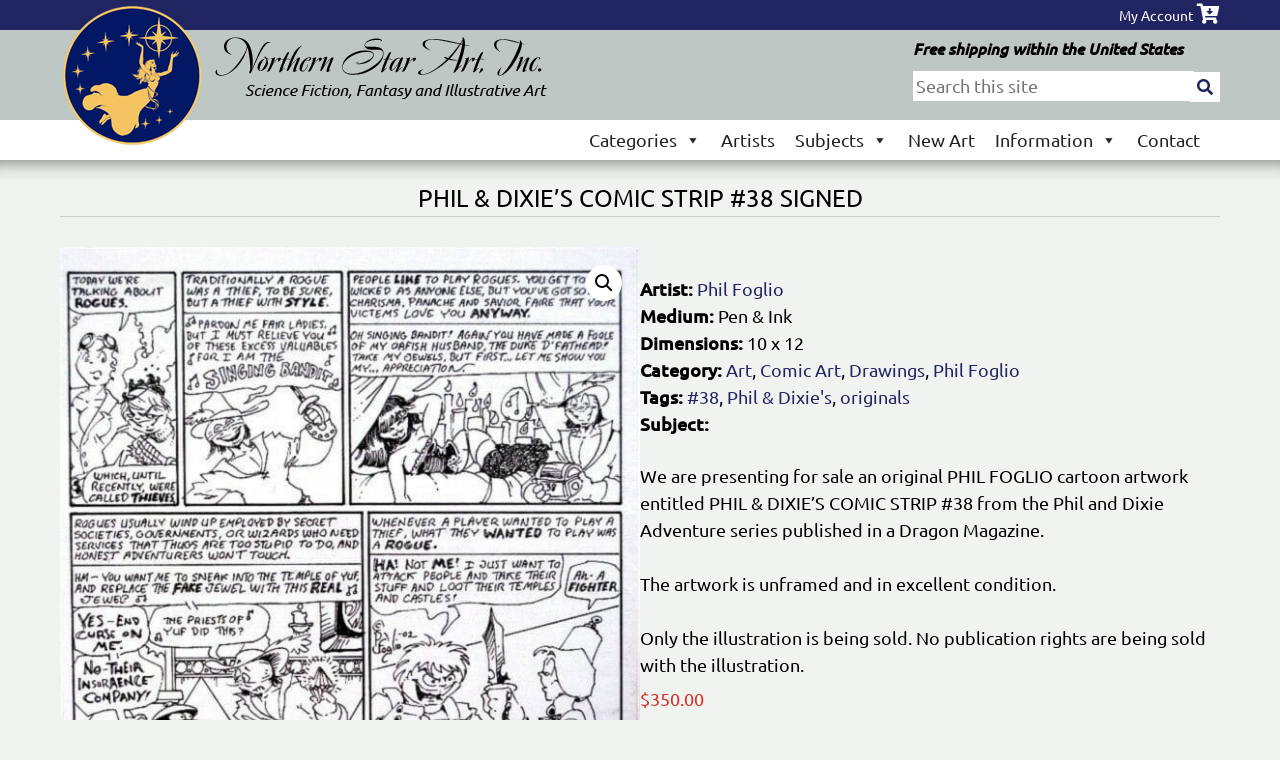

--- FILE ---
content_type: text/html; charset=UTF-8
request_url: https://www.northernstarart.com/product/phil-dixies-comic-strip-38-signed/
body_size: 21171
content:
<!doctype html>
<html lang="en-US">
<head>
	<meta charset="UTF-8">
<script type="text/javascript">
/* <![CDATA[ */
var gform;gform||(document.addEventListener("gform_main_scripts_loaded",function(){gform.scriptsLoaded=!0}),document.addEventListener("gform/theme/scripts_loaded",function(){gform.themeScriptsLoaded=!0}),window.addEventListener("DOMContentLoaded",function(){gform.domLoaded=!0}),gform={domLoaded:!1,scriptsLoaded:!1,themeScriptsLoaded:!1,isFormEditor:()=>"function"==typeof InitializeEditor,callIfLoaded:function(o){return!(!gform.domLoaded||!gform.scriptsLoaded||!gform.themeScriptsLoaded&&!gform.isFormEditor()||(gform.isFormEditor()&&console.warn("The use of gform.initializeOnLoaded() is deprecated in the form editor context and will be removed in Gravity Forms 3.1."),o(),0))},initializeOnLoaded:function(o){gform.callIfLoaded(o)||(document.addEventListener("gform_main_scripts_loaded",()=>{gform.scriptsLoaded=!0,gform.callIfLoaded(o)}),document.addEventListener("gform/theme/scripts_loaded",()=>{gform.themeScriptsLoaded=!0,gform.callIfLoaded(o)}),window.addEventListener("DOMContentLoaded",()=>{gform.domLoaded=!0,gform.callIfLoaded(o)}))},hooks:{action:{},filter:{}},addAction:function(o,r,e,t){gform.addHook("action",o,r,e,t)},addFilter:function(o,r,e,t){gform.addHook("filter",o,r,e,t)},doAction:function(o){gform.doHook("action",o,arguments)},applyFilters:function(o){return gform.doHook("filter",o,arguments)},removeAction:function(o,r){gform.removeHook("action",o,r)},removeFilter:function(o,r,e){gform.removeHook("filter",o,r,e)},addHook:function(o,r,e,t,n){null==gform.hooks[o][r]&&(gform.hooks[o][r]=[]);var d=gform.hooks[o][r];null==n&&(n=r+"_"+d.length),gform.hooks[o][r].push({tag:n,callable:e,priority:t=null==t?10:t})},doHook:function(r,o,e){var t;if(e=Array.prototype.slice.call(e,1),null!=gform.hooks[r][o]&&((o=gform.hooks[r][o]).sort(function(o,r){return o.priority-r.priority}),o.forEach(function(o){"function"!=typeof(t=o.callable)&&(t=window[t]),"action"==r?t.apply(null,e):e[0]=t.apply(null,e)})),"filter"==r)return e[0]},removeHook:function(o,r,t,n){var e;null!=gform.hooks[o][r]&&(e=(e=gform.hooks[o][r]).filter(function(o,r,e){return!!(null!=n&&n!=o.tag||null!=t&&t!=o.priority)}),gform.hooks[o][r]=e)}});
/* ]]> */
</script>

	<meta name="viewport" content="width=device-width, initial-scale=1">
	<link rel="profile" href="https://gmpg.org/xfn/11">

	<title>PHIL &#038; DIXIE&#8217;S COMIC STRIP #38 SIGNED &#8211; Northern Star Art, Inc.</title>
<style id="rocket-critical-css">button.pswp__button{box-shadow:none!important;background-image:url(https://www.northernstarart.com/wp-content/plugins/woocommerce/assets/css/photoswipe/default-skin/default-skin.png)!important}button.pswp__button,button.pswp__button--arrow--left::before,button.pswp__button--arrow--right::before{background-color:transparent!important}button.pswp__button--arrow--left,button.pswp__button--arrow--right{background-image:none!important}.pswp{display:none;position:absolute;width:100%;height:100%;left:0;top:0;overflow:hidden;-ms-touch-action:none;touch-action:none;z-index:1500;-webkit-text-size-adjust:100%;-webkit-backface-visibility:hidden;outline:none}.pswp *{-webkit-box-sizing:border-box;box-sizing:border-box}.pswp__bg{position:absolute;left:0;top:0;width:100%;height:100%;background:#000;opacity:0;-webkit-transform:translateZ(0);transform:translateZ(0);-webkit-backface-visibility:hidden;will-change:opacity}.pswp__scroll-wrap{position:absolute;left:0;top:0;width:100%;height:100%;overflow:hidden}.pswp__container{-ms-touch-action:none;touch-action:none;position:absolute;left:0;right:0;top:0;bottom:0}.pswp__container{-webkit-touch-callout:none}.pswp__bg{will-change:opacity}.pswp__container{-webkit-backface-visibility:hidden}.pswp__item{position:absolute;left:0;right:0;top:0;bottom:0;overflow:hidden}.pswp__button{width:44px;height:44px;position:relative;background:none;overflow:visible;-webkit-appearance:none;display:block;border:0;padding:0;margin:0;float:right;opacity:0.75;-webkit-box-shadow:none;box-shadow:none}.pswp__button::-moz-focus-inner{padding:0;border:0}.pswp__button,.pswp__button--arrow--left:before,.pswp__button--arrow--right:before{background:url(https://www.northernstarart.com/wp-content/plugins/woocommerce/assets/css/photoswipe/default-skin/default-skin.png) 0 0 no-repeat;background-size:264px 88px;width:44px;height:44px}.pswp__button--close{background-position:0 -44px}.pswp__button--share{background-position:-44px -44px}.pswp__button--fs{display:none}.pswp__button--zoom{display:none;background-position:-88px 0}.pswp__button--arrow--left,.pswp__button--arrow--right{background:none;top:50%;margin-top:-50px;width:70px;height:100px;position:absolute}.pswp__button--arrow--left{left:0}.pswp__button--arrow--right{right:0}.pswp__button--arrow--left:before,.pswp__button--arrow--right:before{content:'';top:35px;background-color:rgba(0,0,0,0.3);height:30px;width:32px;position:absolute}.pswp__button--arrow--left:before{left:6px;background-position:-138px -44px}.pswp__button--arrow--right:before{right:6px;background-position:-94px -44px}.pswp__share-modal{display:block;background:rgba(0,0,0,0.5);width:100%;height:100%;top:0;left:0;padding:10px;position:absolute;z-index:1600;opacity:0;-webkit-backface-visibility:hidden;will-change:opacity}.pswp__share-modal--hidden{display:none}.pswp__share-tooltip{z-index:1620;position:absolute;background:#FFF;top:56px;border-radius:2px;display:block;width:auto;right:44px;-webkit-box-shadow:0 2px 5px rgba(0,0,0,0.25);box-shadow:0 2px 5px rgba(0,0,0,0.25);-webkit-transform:translateY(6px);-ms-transform:translateY(6px);transform:translateY(6px);-webkit-backface-visibility:hidden;will-change:transform}.pswp__counter{position:absolute;left:0;top:0;height:44px;font-size:13px;line-height:44px;color:#FFF;opacity:0.75;padding:0 10px}.pswp__caption{position:absolute;left:0;bottom:0;width:100%;min-height:44px}.pswp__caption__center{text-align:left;max-width:420px;margin:0 auto;font-size:13px;padding:10px;line-height:20px;color:#CCC}.pswp__preloader{width:44px;height:44px;position:absolute;top:0;left:50%;margin-left:-22px;opacity:0;will-change:opacity;direction:ltr}.pswp__preloader__icn{width:20px;height:20px;margin:12px}@media screen and (max-width:1024px){.pswp__preloader{position:relative;left:auto;top:auto;margin:0;float:right}}.pswp__ui{-webkit-font-smoothing:auto;visibility:visible;opacity:1;z-index:1550}.pswp__top-bar{position:absolute;left:0;top:0;height:44px;width:100%}.pswp__caption,.pswp__top-bar{-webkit-backface-visibility:hidden;will-change:opacity}.pswp__top-bar,.pswp__caption{background-color:rgba(0,0,0,0.5)}.pswp__ui--hidden .pswp__top-bar,.pswp__ui--hidden .pswp__caption,.pswp__ui--hidden .pswp__button--arrow--left,.pswp__ui--hidden .pswp__button--arrow--right{opacity:0.001}.woocommerce img,.woocommerce-page img{height:auto;max-width:100%}.woocommerce #content div.product div.images,.woocommerce div.product div.images,.woocommerce-page #content div.product div.images,.woocommerce-page div.product div.images{float:left;width:48%}.screen-reader-text{clip:rect(1px,1px,1px,1px);height:1px;overflow:hidden;position:absolute!important;width:1px;word-wrap:normal!important}.clear{clear:both}.woocommerce div.product{margin-bottom:0;position:relative}.woocommerce div.product p.price{color:#77a464;font-size:1.25em}.woocommerce div.product div.images{margin-bottom:2em}.woocommerce div.product div.images img{display:block;width:100%;height:auto;box-shadow:none}.woocommerce div.product div.images.woocommerce-product-gallery{position:relative}.woocommerce div.product div.images .woocommerce-product-gallery__wrapper{margin:0;padding:0}.fl-builder-content *,.fl-builder-content *:before,.fl-builder-content *:after{-webkit-box-sizing:border-box;-moz-box-sizing:border-box;box-sizing:border-box}.fl-row:before,.fl-row:after,.fl-row-content:before,.fl-row-content:after,.fl-col-group:before,.fl-col-group:after,.fl-col:before,.fl-col:after,.fl-module:before,.fl-module:after,.fl-module-content:before,.fl-module-content:after{display:table;content:" "}.fl-row:after,.fl-row-content:after,.fl-col-group:after,.fl-col:after,.fl-module:after,.fl-module-content:after{clear:both}.fl-row,.fl-row-content,.fl-col-group,.fl-col,.fl-module,.fl-module-content{zoom:1}.fl-row,.fl-row-content{margin-left:auto;margin-right:auto}.fl-row-content-wrap{position:relative}.fl-col{float:left;min-height:1px}.fl-module img{max-width:100%}.fl-row-content-wrap{margin:0px}.fl-row-content-wrap{padding:20px}.fl-row-fixed-width{max-width:1200px}.fl-col-content{margin:0px}.fl-col-content{padding:0px}.fl-module-content{margin:20px}@media (max-width:768px){.fl-row-content-wrap{background-attachment:scroll!important}.fl-col{clear:both;float:none;margin-left:auto;margin-right:auto;width:auto!important}.fl-col-small:not(.fl-col-small-full-width){max-width:400px}.fl-row[data-node] .fl-row-content-wrap{margin:0;padding-left:0;padding-right:0}.fl-col[data-node] .fl-col-content{margin:0;padding-left:0;padding-right:0}}.fl-node-5dcdd7c36fa2f{width:100%}.fl-node-5dcdd7e0f3343{width:50%}.fl-node-5dcdd7e0f3345{width:50%}.fl-module-heading .fl-heading{padding:0!important;margin:0!important}.fl-node-5dcdd7c36e550.fl-module-heading .fl-heading{text-align:center}.fl-node-5dcdd7c36e550>.fl-module-content{margin-bottom:0px}.fl-node-5dce2b542d205>.fl-module-content{margin-top:-20px;margin-bottom:-20px}@media (max-width:768px){.fl-node-5dce2b542d205>.fl-module-content{margin-top:20px;margin-bottom:20px}}.fl-module-fl-woo-product-images .fl-module-content{position:relative}.woocommerce div.product .fl-module-fl-woo-product-images div.images,.woocommerce #content div.product .fl-module-fl-woo-product-images div.images{float:none;margin:0;width:auto}.fl-node-5dcdd7f7cbcb8>.fl-module-content{margin-top:-10px}@media (max-width:768px){.fl-node-5dcdd7f7cbcb8>.fl-module-content{margin-top:20px}}.fl-node-5dd704eb56d41 .fl-rich-text strong{font-weight:bold}.fl-node-5dd704eb56d41>.fl-module-content{margin-top:0px;margin-bottom:0px}.fl-node-5dcdd8111c916>.fl-module-content{margin-top:-20px;margin-bottom:-20px}@media (max-width:768px){.fl-node-5dcdd8111c916>.fl-module-content{margin-top:20px;margin-bottom:20px}}.fl-module-fl-woo-product-price .price{margin:0}.fl-node-5dcdd853a4fbe .fl-module-content{text-align:left}.fl-node-5dcdd853a4fbe>.fl-module-content{margin-top:0px;margin-bottom:0px}.fl-theme-builder-woo-notices{margin:0 auto;padding:40px}.fl-node-5dcdd7c36e79f .uabb-top-row-separator{z-index:9}.fl-module-content a{text-decoration:none}.uabb-row-separator{position:absolute;width:100%;left:0}.uabb-top-row-separator{top:0;bottom:auto}.uabb-js-breakpoint{content:"default";display:none}@media screen and (max-width:992px){.uabb-js-breakpoint{content:"992"}}@media screen and (max-width:768px){.uabb-js-breakpoint{content:"768"}}.fl-builder-content *,.fl-builder-content *:before,.fl-builder-content *:after{-webkit-box-sizing:border-box;-moz-box-sizing:border-box;box-sizing:border-box}.fl-row:before,.fl-row:after,.fl-row-content:before,.fl-row-content:after,.fl-col-group:before,.fl-col-group:after,.fl-col:before,.fl-col:after,.fl-module:before,.fl-module:after,.fl-module-content:before,.fl-module-content:after{display:table;content:" "}.fl-row:after,.fl-row-content:after,.fl-col-group:after,.fl-col:after,.fl-module:after,.fl-module-content:after{clear:both}.fl-row,.fl-row-content,.fl-col-group,.fl-col,.fl-module,.fl-module-content{zoom:1}.fl-row,.fl-row-content{margin-left:auto;margin-right:auto}.fl-row-content-wrap{position:relative}.fl-col{float:left;min-height:1px}.fl-module img{max-width:100%}.fl-row-content-wrap{margin:0px}.fl-row-content-wrap{padding:20px}.fl-row-fixed-width{max-width:1200px}.fl-col-content{margin:0px}.fl-col-content{padding:0px}.fl-module-content{margin:20px}@media (max-width:768px){.fl-row-content-wrap{background-attachment:scroll!important}.fl-col{clear:both;float:none;margin-left:auto;margin-right:auto;width:auto!important}.fl-col-small:not(.fl-col-small-full-width){max-width:400px}.fl-row[data-node] .fl-row-content-wrap{margin:0;padding-left:0;padding-right:0}.fl-col[data-node] .fl-col-content{margin:0;padding-left:0;padding-right:0}}.fl-node-5dcdd7c36fa2f{width:100%}.fl-node-5dcdd7e0f3343{width:50%}.fl-node-5dcdd7e0f3345{width:50%}.fl-module-heading .fl-heading{padding:0!important;margin:0!important}.fl-node-5dcdd7c36e550.fl-module-heading .fl-heading{text-align:center}.fl-node-5dcdd7c36e550>.fl-module-content{margin-bottom:0px}.fl-node-5dce2b542d205>.fl-module-content{margin-top:-20px;margin-bottom:-20px}@media (max-width:768px){.fl-node-5dce2b542d205>.fl-module-content{margin-top:20px;margin-bottom:20px}}.fl-module-fl-woo-product-images .fl-module-content{position:relative}.woocommerce div.product .fl-module-fl-woo-product-images div.images,.woocommerce #content div.product .fl-module-fl-woo-product-images div.images{float:none;margin:0;width:auto}.fl-node-5dcdd7f7cbcb8>.fl-module-content{margin-top:-10px}@media (max-width:768px){.fl-node-5dcdd7f7cbcb8>.fl-module-content{margin-top:20px}}.fl-node-5dd704eb56d41 .fl-rich-text strong{font-weight:bold}.fl-node-5dd704eb56d41>.fl-module-content{margin-top:0px;margin-bottom:0px}.fl-node-5dcdd8111c916>.fl-module-content{margin-top:-20px;margin-bottom:-20px}@media (max-width:768px){.fl-node-5dcdd8111c916>.fl-module-content{margin-top:20px;margin-bottom:20px}}.fl-module-fl-woo-product-price .price{margin:0}.fl-node-5dcdd853a4fbe .fl-module-content{text-align:left}.fl-node-5dcdd853a4fbe>.fl-module-content{margin-top:0px;margin-bottom:0px}.fl-theme-builder-woo-notices{margin:0 auto;padding:40px}.fl-node-5dcdd7c36e79f .uabb-top-row-separator{z-index:9}.fl-module-content a{text-decoration:none}.uabb-row-separator{position:absolute;width:100%;left:0}.uabb-top-row-separator{top:0;bottom:auto}.uabb-js-breakpoint{content:"default";display:none}@media screen and (max-width:992px){.uabb-js-breakpoint{content:"992"}}@media screen and (max-width:768px){.uabb-js-breakpoint{content:"768"}}.fl-builder-content *,.fl-builder-content *:before,.fl-builder-content *:after{-webkit-box-sizing:border-box;-moz-box-sizing:border-box;box-sizing:border-box}.fl-row:before,.fl-row:after,.fl-row-content:before,.fl-row-content:after,.fl-col-group:before,.fl-col-group:after,.fl-col:before,.fl-col:after,.fl-module:before,.fl-module:after,.fl-module-content:before,.fl-module-content:after{display:table;content:" "}.fl-row:after,.fl-row-content:after,.fl-col-group:after,.fl-col:after,.fl-module:after,.fl-module-content:after{clear:both}.fl-row,.fl-row-content,.fl-col-group,.fl-col,.fl-module,.fl-module-content{zoom:1}.fl-row,.fl-row-content{margin-left:auto;margin-right:auto}.fl-row-content-wrap{position:relative}.fl-col{float:left;min-height:1px}.fl-module img{max-width:100%}.fl-row-content-wrap{margin:0px}.fl-row-content-wrap{padding:20px}.fl-row-fixed-width{max-width:1200px}.fl-col-content{margin:0px}.fl-col-content{padding:0px}.fl-module-content{margin:20px}@media (max-width:768px){.fl-row-content-wrap{background-attachment:scroll!important}.fl-col{clear:both;float:none;margin-left:auto;margin-right:auto;width:auto!important}.fl-col-small:not(.fl-col-small-full-width){max-width:400px}.fl-row[data-node] .fl-row-content-wrap{margin:0;padding-left:0;padding-right:0}.fl-col[data-node] .fl-col-content{margin:0;padding-left:0;padding-right:0}}.fl-node-5dcdd7c36fa2f{width:100%}.fl-node-5dcdd7e0f3343{width:50%}.fl-node-5dcdd7e0f3345{width:50%}.fl-module-heading .fl-heading{padding:0!important;margin:0!important}.fl-node-5dcdd7c36e550.fl-module-heading .fl-heading{text-align:center}.fl-node-5dcdd7c36e550>.fl-module-content{margin-bottom:0px}.fl-node-5dce2b542d205>.fl-module-content{margin-top:-20px;margin-bottom:-20px}@media (max-width:768px){.fl-node-5dce2b542d205>.fl-module-content{margin-top:20px;margin-bottom:20px}}.fl-module-fl-woo-product-images .fl-module-content{position:relative}.woocommerce div.product .fl-module-fl-woo-product-images div.images,.woocommerce #content div.product .fl-module-fl-woo-product-images div.images{float:none;margin:0;width:auto}.fl-node-5dcdd7f7cbcb8>.fl-module-content{margin-top:-10px}@media (max-width:768px){.fl-node-5dcdd7f7cbcb8>.fl-module-content{margin-top:20px}}.fl-node-5dd704eb56d41 .fl-rich-text strong{font-weight:bold}.fl-node-5dd704eb56d41>.fl-module-content{margin-top:0px;margin-bottom:0px}.fl-node-5dcdd8111c916>.fl-module-content{margin-top:-20px;margin-bottom:-20px}@media (max-width:768px){.fl-node-5dcdd8111c916>.fl-module-content{margin-top:20px;margin-bottom:20px}}.fl-module-fl-woo-product-price .price{margin:0}.fl-node-5dcdd853a4fbe .fl-module-content{text-align:left}.fl-node-5dcdd853a4fbe>.fl-module-content{margin-top:0px;margin-bottom:0px}.fl-theme-builder-woo-notices{margin:0 auto;padding:40px}.fl-node-5dcdd7c36e79f .uabb-top-row-separator{z-index:9}.fl-module-content a{text-decoration:none}.uabb-row-separator{position:absolute;width:100%;left:0}.uabb-top-row-separator{top:0;bottom:auto}.uabb-js-breakpoint{content:"default";display:none}@media screen and (max-width:992px){.uabb-js-breakpoint{content:"992"}}@media screen and (max-width:768px){.uabb-js-breakpoint{content:"768"}}.fl-builder-content *,.fl-builder-content *:before,.fl-builder-content *:after{-webkit-box-sizing:border-box;-moz-box-sizing:border-box;box-sizing:border-box}.fl-row:before,.fl-row:after,.fl-row-content:before,.fl-row-content:after,.fl-col-group:before,.fl-col-group:after,.fl-col:before,.fl-col:after,.fl-module:before,.fl-module:after,.fl-module-content:before,.fl-module-content:after{display:table;content:" "}.fl-row:after,.fl-row-content:after,.fl-col-group:after,.fl-col:after,.fl-module:after,.fl-module-content:after{clear:both}.fl-row,.fl-row-content,.fl-col-group,.fl-col,.fl-module,.fl-module-content{zoom:1}.fl-row,.fl-row-content{margin-left:auto;margin-right:auto}.fl-row-content-wrap{position:relative}.fl-col{float:left;min-height:1px}.fl-module img{max-width:100%}.fl-row-content-wrap{margin:0px}.fl-row-content-wrap{padding:20px}.fl-row-fixed-width{max-width:1200px}.fl-col-content{margin:0px}.fl-col-content{padding:0px}.fl-module-content{margin:20px}@media (max-width:768px){.fl-row-content-wrap{background-attachment:scroll!important}.fl-col{clear:both;float:none;margin-left:auto;margin-right:auto;width:auto!important}.fl-col-small:not(.fl-col-small-full-width){max-width:400px}.fl-row[data-node] .fl-row-content-wrap{margin:0;padding-left:0;padding-right:0}.fl-col[data-node] .fl-col-content{margin:0;padding-left:0;padding-right:0}}.fl-node-5dcdd7c36fa2f{width:100%}.fl-node-5dcdd7e0f3343{width:50%}.fl-node-5dcdd7e0f3345{width:50%}.fl-module-heading .fl-heading{padding:0!important;margin:0!important}.fl-node-5dcdd7c36e550.fl-module-heading .fl-heading{text-align:center}.fl-node-5dcdd7c36e550>.fl-module-content{margin-bottom:0px}.fl-node-5dce2b542d205>.fl-module-content{margin-top:-20px;margin-bottom:-20px}@media (max-width:768px){.fl-node-5dce2b542d205>.fl-module-content{margin-top:20px;margin-bottom:20px}}.fl-module-fl-woo-product-images .fl-module-content{position:relative}.woocommerce div.product .fl-module-fl-woo-product-images div.images,.woocommerce #content div.product .fl-module-fl-woo-product-images div.images{float:none;margin:0;width:auto}.fl-node-5dcdd7f7cbcb8>.fl-module-content{margin-top:-10px}@media (max-width:768px){.fl-node-5dcdd7f7cbcb8>.fl-module-content{margin-top:20px}}.fl-node-5dd704eb56d41 .fl-rich-text strong{font-weight:bold}.fl-node-5dd704eb56d41>.fl-module-content{margin-top:0px;margin-bottom:0px}.fl-node-5dcdd8111c916>.fl-module-content{margin-top:-20px;margin-bottom:-20px}@media (max-width:768px){.fl-node-5dcdd8111c916>.fl-module-content{margin-top:20px;margin-bottom:20px}}.fl-module-fl-woo-product-price .price{margin:0}.fl-node-5dcdd853a4fbe .fl-module-content{text-align:left}.fl-node-5dcdd853a4fbe>.fl-module-content{margin-top:0px;margin-bottom:0px}.fl-theme-builder-woo-notices{margin:0 auto;padding:40px}.fl-node-5dcdd7c36e79f .uabb-top-row-separator{z-index:9}.fl-module-content a{text-decoration:none}.uabb-row-separator{position:absolute;width:100%;left:0}.uabb-top-row-separator{top:0;bottom:auto}.uabb-js-breakpoint{content:"default";display:none}@media screen and (max-width:992px){.uabb-js-breakpoint{content:"992"}}@media screen and (max-width:768px){.uabb-js-breakpoint{content:"768"}}#mega-menu-wrap-primary,#mega-menu-wrap-primary #mega-menu-primary,#mega-menu-wrap-primary #mega-menu-primary ul.mega-sub-menu,#mega-menu-wrap-primary #mega-menu-primary li.mega-menu-item,#mega-menu-wrap-primary #mega-menu-primary li.mega-menu-row,#mega-menu-wrap-primary #mega-menu-primary li.mega-menu-column,#mega-menu-wrap-primary #mega-menu-primary a.mega-menu-link{border-radius:0;box-shadow:none;background:none;border:0;bottom:auto;box-sizing:border-box;clip:auto;color:#202461;display:block;float:none;font-family:inherit;font-size:14px;height:auto;left:auto;line-height:1.7;list-style-type:none;margin:0;min-height:auto;max-height:none;opacity:1;outline:none;overflow:visible;padding:0;position:relative;right:auto;text-align:left;text-decoration:none;text-indent:0;text-transform:none;transform:none;top:auto;vertical-align:baseline;visibility:inherit;width:auto;word-wrap:break-word;white-space:normal}#mega-menu-wrap-primary:before,#mega-menu-wrap-primary #mega-menu-primary:before,#mega-menu-wrap-primary #mega-menu-primary ul.mega-sub-menu:before,#mega-menu-wrap-primary #mega-menu-primary li.mega-menu-item:before,#mega-menu-wrap-primary #mega-menu-primary li.mega-menu-row:before,#mega-menu-wrap-primary #mega-menu-primary li.mega-menu-column:before,#mega-menu-wrap-primary #mega-menu-primary a.mega-menu-link:before,#mega-menu-wrap-primary:after,#mega-menu-wrap-primary #mega-menu-primary:after,#mega-menu-wrap-primary #mega-menu-primary ul.mega-sub-menu:after,#mega-menu-wrap-primary #mega-menu-primary li.mega-menu-item:after,#mega-menu-wrap-primary #mega-menu-primary li.mega-menu-row:after,#mega-menu-wrap-primary #mega-menu-primary li.mega-menu-column:after,#mega-menu-wrap-primary #mega-menu-primary a.mega-menu-link:after{display:none}#mega-menu-wrap-primary{border-radius:0}@media only screen and (min-width:601px){#mega-menu-wrap-primary{background:#fff}}#mega-menu-wrap-primary #mega-menu-primary{visibility:visible;text-align:right;padding:0px 0px 0px 0px}#mega-menu-wrap-primary #mega-menu-primary a.mega-menu-link{display:inline}#mega-menu-wrap-primary #mega-menu-primary li.mega-menu-item>ul.mega-sub-menu{display:block;visibility:hidden;opacity:1}@media only screen and (max-width:600px){#mega-menu-wrap-primary #mega-menu-primary li.mega-menu-item>ul.mega-sub-menu{display:none;visibility:visible;opacity:1}}@media only screen and (min-width:601px){#mega-menu-wrap-primary #mega-menu-primary[data-effect="fade_up"] li.mega-menu-item.mega-menu-megamenu>ul.mega-sub-menu,#mega-menu-wrap-primary #mega-menu-primary[data-effect="fade_up"] li.mega-menu-item.mega-menu-flyout ul.mega-sub-menu{opacity:0;transform:translate(0,10px)}}#mega-menu-wrap-primary #mega-menu-primary li.mega-menu-item.mega-menu-megamenu ul.mega-sub-menu ul.mega-sub-menu{visibility:inherit;opacity:1;display:block}#mega-menu-wrap-primary #mega-menu-primary li.mega-menu-item a.mega-menu-link:before{display:inline-block;font:inherit;font-family:dashicons;position:static;margin:0 6px 0 0px;vertical-align:top;-webkit-font-smoothing:antialiased;-moz-osx-font-smoothing:grayscale;color:inherit;background:transparent;height:auto;width:auto;top:auto}#mega-menu-wrap-primary #mega-menu-primary li.mega-align-bottom-right>ul.mega-sub-menu{right:0}#mega-menu-wrap-primary #mega-menu-primary>li.mega-menu-megamenu.mega-menu-item{position:static}#mega-menu-wrap-primary #mega-menu-primary>li.mega-menu-item{margin:0 0px 0 0;display:inline-block;height:auto;vertical-align:middle}#mega-menu-wrap-primary #mega-menu-primary>li.mega-menu-item>a.mega-menu-link{line-height:40px;height:40px;padding:0px 10px 0px 10px;vertical-align:baseline;width:auto;display:block;color:#222;text-transform:none;text-decoration:none;text-align:left;text-decoration:none;background:rgba(0,0,0,0);border:0;border-radius:0;font-family:inherit;font-size:18px;font-weight:normal;outline:none}@media only screen and (max-width:600px){#mega-menu-wrap-primary #mega-menu-primary>li.mega-menu-item{display:list-item;margin:0;clear:both;border:0}#mega-menu-wrap-primary #mega-menu-primary>li.mega-menu-item>a.mega-menu-link{border-radius:0;border:0;margin:0;line-height:40px;height:40px;padding:0 10px;background:transparent;text-align:left;color:#222;font-size:18px}}#mega-menu-wrap-primary #mega-menu-primary li.mega-menu-megamenu>ul.mega-sub-menu>li.mega-menu-row{width:100%;float:left}#mega-menu-wrap-primary #mega-menu-primary li.mega-menu-megamenu>ul.mega-sub-menu>li.mega-menu-row .mega-menu-column{float:left;min-height:1px}@media only screen and (min-width:601px){#mega-menu-wrap-primary #mega-menu-primary li.mega-menu-megamenu>ul.mega-sub-menu>li.mega-menu-row>ul.mega-sub-menu>li.mega-menu-columns-4-of-12{width:33.33333%}}@media only screen and (max-width:600px){#mega-menu-wrap-primary #mega-menu-primary li.mega-menu-megamenu>ul.mega-sub-menu>li.mega-menu-row>ul.mega-sub-menu>li.mega-menu-column{width:100%;clear:both}}#mega-menu-wrap-primary #mega-menu-primary li.mega-menu-megamenu>ul.mega-sub-menu>li.mega-menu-row .mega-menu-column>ul.mega-sub-menu>li.mega-menu-item{padding:0px 0px 0px 15px;width:100%}#mega-menu-wrap-primary #mega-menu-primary>li.mega-menu-megamenu>ul.mega-sub-menu{z-index:999;border-radius:0;background:#fff;border:0;padding:0px 0px 0px 0px;position:absolute;width:100%;max-width:none;left:0}@media only screen and (max-width:600px){#mega-menu-wrap-primary #mega-menu-primary>li.mega-menu-megamenu>ul.mega-sub-menu{float:left;position:static;width:100%}}#mega-menu-wrap-primary #mega-menu-primary>li.mega-menu-megamenu>ul.mega-sub-menu li.mega-menu-column>ul.mega-sub-menu>li.mega-menu-item{color:#202461;font-family:inherit;font-size:14px;display:block;float:left;clear:none;padding:0px 0px 0px 15px;vertical-align:top}#mega-menu-wrap-primary #mega-menu-primary>li.mega-menu-megamenu>ul.mega-sub-menu li.mega-menu-column>ul.mega-sub-menu>li.mega-menu-item>a.mega-menu-link{color:#222;font-family:inherit;font-size:16px;text-transform:none;text-decoration:none;font-weight:bold;text-align:left;margin:0px 0px 0px 0px;padding:5px 10px 5px 10px;vertical-align:top;display:block;border:0}#mega-menu-wrap-primary #mega-menu-primary>li.mega-menu-megamenu>ul.mega-sub-menu li.mega-menu-column>ul.mega-sub-menu>li.mega-menu-item li.mega-menu-item>a.mega-menu-link{color:#222;font-family:inherit;font-size:14px;text-transform:none;text-decoration:none;font-weight:normal;text-align:left;margin:0px 0px 0px 0px;padding:0px 0px 0px 30px;vertical-align:top;display:block;border:0}@media only screen and (max-width:600px){#mega-menu-wrap-primary #mega-menu-primary>li.mega-menu-megamenu>ul.mega-sub-menu{border:0;padding:10px;border-radius:0}}#mega-menu-wrap-primary #mega-menu-primary>li.mega-menu-flyout ul.mega-sub-menu{z-index:999;position:absolute;width:250px;border:0;padding:0px 0px 0px 0px;background:#fff;max-width:none}@media only screen and (max-width:600px){#mega-menu-wrap-primary #mega-menu-primary>li.mega-menu-flyout ul.mega-sub-menu{float:left;position:static;width:100%;padding:0;border:0}}@media only screen and (max-width:600px){#mega-menu-wrap-primary #mega-menu-primary>li.mega-menu-flyout ul.mega-sub-menu li.mega-menu-item{clear:both}}#mega-menu-wrap-primary #mega-menu-primary>li.mega-menu-flyout ul.mega-sub-menu li.mega-menu-item a.mega-menu-link{display:block;background:#fff;color:#000;font-family:inherit;font-size:16px;font-weight:normal;padding:0px 10px 0px 10px;line-height:35px;text-decoration:none;text-transform:none;vertical-align:baseline}#mega-menu-wrap-primary #mega-menu-primary>li.mega-menu-flyout ul.mega-sub-menu li.mega-menu-item:first-child>a.mega-menu-link{border-top-left-radius:0px;border-top-right-radius:0px}@media only screen and (max-width:600px){#mega-menu-wrap-primary #mega-menu-primary>li.mega-menu-flyout ul.mega-sub-menu li.mega-menu-item:first-child>a.mega-menu-link{border-top-left-radius:0;border-top-right-radius:0}}#mega-menu-wrap-primary #mega-menu-primary>li.mega-menu-flyout ul.mega-sub-menu li.mega-menu-item:last-child>a.mega-menu-link{border-bottom-right-radius:0px;border-bottom-left-radius:0px}@media only screen and (max-width:600px){#mega-menu-wrap-primary #mega-menu-primary>li.mega-menu-flyout ul.mega-sub-menu li.mega-menu-item:last-child>a.mega-menu-link{border-bottom-right-radius:0;border-bottom-left-radius:0}}#mega-menu-wrap-primary #mega-menu-primary li.mega-menu-item-has-children>a.mega-menu-link>span.mega-indicator:after{content:'\f140';font-family:dashicons;font-weight:normal;display:inline-block;margin:0 0 0 6px;vertical-align:top;-webkit-font-smoothing:antialiased;-moz-osx-font-smoothing:grayscale;transform:rotate(0);color:inherit;position:relative;background:transparent;height:auto;width:auto;right:auto;line-height:inherit}#mega-menu-wrap-primary #mega-menu-primary li.mega-menu-item-has-children>a.mega-menu-link>span.mega-indicator{display:inline;height:auto;width:auto;background:transparent;position:relative;left:auto;min-width:auto;line-height:inherit;color:inherit;font-size:inherit;padding:0}#mega-menu-wrap-primary #mega-menu-primary li.mega-menu-item-has-children li.mega-menu-item-has-children>a.mega-menu-link>span.mega-indicator{float:right}@media only screen and (max-width:600px){#mega-menu-wrap-primary #mega-menu-primary li.mega-menu-item-has-children>a.mega-menu-link>span.mega-indicator{float:right}}#mega-menu-wrap-primary #mega-menu-primary li.mega-menu-megamenu:not(.mega-menu-tabbed) li.mega-menu-item-has-children:not(.mega-collapse-children)>a.mega-menu-link>span.mega-indicator{display:none}@media only screen and (max-width:600px){#mega-menu-wrap-primary:after{content:"";display:table;clear:both}}#mega-menu-wrap-primary .mega-menu-toggle{display:none;z-index:1;background:#fff;border-radius:2px 2px 2px 2px;line-height:40px;height:40px;text-align:left;-webkit-touch-callout:none;outline:none;white-space:nowrap}@media only screen and (max-width:600px){#mega-menu-wrap-primary .mega-menu-toggle{display:-webkit-box;display:-ms-flexbox;display:-webkit-flex;display:flex}}#mega-menu-wrap-primary .mega-menu-toggle .mega-toggle-blocks-left,#mega-menu-wrap-primary .mega-menu-toggle .mega-toggle-blocks-center,#mega-menu-wrap-primary .mega-menu-toggle .mega-toggle-blocks-right{display:-webkit-box;display:-ms-flexbox;display:-webkit-flex;display:flex;-ms-flex-preferred-size:33.33%;-webkit-flex-basis:33.33%;flex-basis:33.33%}#mega-menu-wrap-primary .mega-menu-toggle .mega-toggle-blocks-left{-webkit-box-flex:1;-ms-flex:1;-webkit-flex:1;flex:1;-webkit-box-pack:start;-ms-flex-pack:start;-webkit-justify-content:flex-start;justify-content:flex-start}#mega-menu-wrap-primary .mega-menu-toggle .mega-toggle-blocks-center{-webkit-box-pack:center;-ms-flex-pack:center;-webkit-justify-content:center;justify-content:center}#mega-menu-wrap-primary .mega-menu-toggle .mega-toggle-blocks-right{-webkit-box-flex:1;-ms-flex:1;-webkit-flex:1;flex:1;-webkit-box-pack:end;-ms-flex-pack:end;-webkit-justify-content:flex-end;justify-content:flex-end}#mega-menu-wrap-primary .mega-menu-toggle .mega-toggle-blocks-right .mega-toggle-block{margin-right:6px}#mega-menu-wrap-primary .mega-menu-toggle .mega-toggle-block{display:-webkit-box;display:-ms-flexbox;display:-webkit-flex;display:flex;height:100%;outline:0;-webkit-align-self:center;-ms-flex-item-align:center;align-self:center;-ms-flex-negative:0;-webkit-flex-shrink:0;flex-shrink:0}@media only screen and (max-width:600px){#mega-menu-wrap-primary .mega-menu-toggle+#mega-menu-primary{background:#fff;padding:0px 0px 0px 0px;display:none}}#mega-menu-wrap-primary .mega-menu-toggle .mega-toggle-block-1:after{content:'\f333';font-family:'dashicons';font-size:24px;color:#202461;margin:0 0 0 5px}#mega-menu-wrap-primary .mega-menu-toggle .mega-toggle-block-1 .mega-toggle-label{color:#202461;font-size:18px}#mega-menu-wrap-primary .mega-menu-toggle .mega-toggle-block-1 .mega-toggle-label .mega-toggle-label-open{display:none}#mega-menu-wrap-primary .mega-menu-toggle .mega-toggle-block-1 .mega-toggle-label .mega-toggle-label-closed{display:inline}#mega-menu-wrap-primary{clear:both}html{line-height:1.15;-webkit-text-size-adjust:100%}body{margin:0}h1{font-size:2em;margin:0.67em 0}a{background-color:transparent}strong{font-weight:bolder}img{border-style:none}button,input{font-family:inherit;font-size:100%;line-height:1.15;margin:0}button,input{overflow:visible}button{text-transform:none}button,[type="submit"]{-webkit-appearance:button}button::-moz-focus-inner,[type="submit"]::-moz-focus-inner{border-style:none;padding:0}button:-moz-focusring,[type="submit"]:-moz-focusring{outline:1px dotted ButtonText}::-webkit-file-upload-button{-webkit-appearance:button;font:inherit}body,button,input{font-family:ubuntu,sans-serif;color:#000000;font-size:18px;line-height:1.5}h1{clear:both;font-family:ubuntu,sans-serif;font-weight:normal;color:#000}h1{font-size:24px;border-bottom:1px solid #CCD0CB}p{margin-bottom:1.5em;font-family:ubuntu,sans-serif;font-size:18px}i{font-style:italic}html{box-sizing:border-box}*,*:before,*:after{box-sizing:inherit}body{background:#F1F3F0}ul{margin:0 0 20px 20px;padding:0}ul{list-style:disc}li>ul{margin-bottom:0;margin-left:1.5em}img{height:auto;max-width:100%}figure{margin:1em 0}button{border:1px solid;border-color:#ccc #ccc #bbb;border-radius:3px;background:#e6e6e6;color:rgba(0,0,0,0.8);font-size:12px;font-size:0.75rem;line-height:1;padding:.6em 1em .4em}input[type="text"]{color:#666;border:1px solid #ccc;border-radius:3px;padding:3px}.site-header{background:#bfc7c5}.top-bar-wrapper{background:#202460;color:#ffffff}.top-bar{text-align:right;max-width:1200px;margin:0 auto;font-size:14px}.top-bar a:link,.top-bar a:visited{color:#ffffff}.top-bar .fas{font-size:20px}.top-bar a:last-child{padding-right:0}.top-bar>div:last-child{border:none}.top-bar>div{border-right:2px solid white;padding:4px 20px}.header-wrapper{display:flex;width:1160px;margin:0 auto;padding:0 0 10px 0}.header-right{margin-left:auto}.site-logo{width:150px;position:relative}.site-logo img{position:absolute;z-index:10;top:-27px}.header-right{padding-top:7px}.header-free-shipping{padding-bottom:10px;font-size:16px;color:#000;font-weight:bold;font-style:italic}.header-right form{float:right}.header-right input{height:30px;border-radius:0;border:none}.header-right button{height:30px;margin-left:-8px;background:white;color:#202460;font-size:16px;padding:0;text-align:center;width:30px;border-radius:0;border:1px solid white}.site-content:before{box-shadow:inset 0px 20px 20px -20px rgba(0,0,0,0.6);position:absolute;z-index:10;height:20px;width:100%}.site-content{max-width:100%;margin:0 auto}a:link,a:visited{text-decoration:none;color:#202460}.woocommerce #page div.product p.price{color:#D32D27}#topNav{position:relative;top:0;background-color:white}.main-navigation{max-width:1180px;margin:0 auto;padding:0 20px}.screen-reader-text{border:0;clip:rect(1px,1px,1px,1px);clip-path:inset(50%);height:1px;margin:-1px;overflow:hidden;padding:0;position:absolute!important;width:1px;word-wrap:normal!important}.clear:before,.clear:after,.site-header:before,.site-header:after,.site-content:before,.site-content:after{content:"";display:table;table-layout:fixed}.clear:after,.site-header:after,.site-content:after{clear:both}.fl-col-small{max-width:700px!important}.single-product div.product{display:block!important}#to-top{display:none;background-color:#ccc;background-color:rgba(0,0,0,0.2);position:fixed;bottom:15px;right:15px;width:44px;height:42px;text-align:center;z-index:999999999}#to-top i{position:absolute;top:12px;left:13px;color:#fff;font-size:16px;line-height:16px}@media screen and (max-width:700px){.header-wrapper{display:block;padding:0 10px}.site-logo img{position:relative}.site-content{display:block}.site-logo{width:auto;float:none}.header-right{float:none;width:auto;padding-left:0;text-align:left}}@font-face{font-family:"ubuntu";src:url("https://use.typekit.net/af/1bb10d/00000000000000003b9b1392/27/l?primer=7cdcb44be4a7db8877ffa5c0007b8dd865b3bbc383831fe2ea177f62257a9191&fvd=n4&v=3") format("woff2"),url("https://use.typekit.net/af/1bb10d/00000000000000003b9b1392/27/d?primer=7cdcb44be4a7db8877ffa5c0007b8dd865b3bbc383831fe2ea177f62257a9191&fvd=n4&v=3") format("woff"),url("https://use.typekit.net/af/1bb10d/00000000000000003b9b1392/27/a?primer=7cdcb44be4a7db8877ffa5c0007b8dd865b3bbc383831fe2ea177f62257a9191&fvd=n4&v=3") format("opentype");font-display:auto;font-style:normal;font-weight:400}@font-face{font-family:"ubuntu";src:url("https://use.typekit.net/af/01a993/00000000000000003b9b1393/27/l?primer=7cdcb44be4a7db8877ffa5c0007b8dd865b3bbc383831fe2ea177f62257a9191&fvd=i4&v=3") format("woff2"),url("https://use.typekit.net/af/01a993/00000000000000003b9b1393/27/d?primer=7cdcb44be4a7db8877ffa5c0007b8dd865b3bbc383831fe2ea177f62257a9191&fvd=i4&v=3") format("woff"),url("https://use.typekit.net/af/01a993/00000000000000003b9b1393/27/a?primer=7cdcb44be4a7db8877ffa5c0007b8dd865b3bbc383831fe2ea177f62257a9191&fvd=i4&v=3") format("opentype");font-display:auto;font-style:italic;font-weight:400}@font-face{font-family:"ubuntu";src:url("https://use.typekit.net/af/aa7b5b/00000000000000003b9b1394/27/l?primer=7cdcb44be4a7db8877ffa5c0007b8dd865b3bbc383831fe2ea177f62257a9191&fvd=n5&v=3") format("woff2"),url("https://use.typekit.net/af/aa7b5b/00000000000000003b9b1394/27/d?primer=7cdcb44be4a7db8877ffa5c0007b8dd865b3bbc383831fe2ea177f62257a9191&fvd=n5&v=3") format("woff"),url("https://use.typekit.net/af/aa7b5b/00000000000000003b9b1394/27/a?primer=7cdcb44be4a7db8877ffa5c0007b8dd865b3bbc383831fe2ea177f62257a9191&fvd=n5&v=3") format("opentype");font-display:auto;font-style:normal;font-weight:500}@font-face{font-family:"ubuntu";src:url("https://use.typekit.net/af/9593d0/00000000000000003b9b1395/27/l?primer=7cdcb44be4a7db8877ffa5c0007b8dd865b3bbc383831fe2ea177f62257a9191&fvd=i5&v=3") format("woff2"),url("https://use.typekit.net/af/9593d0/00000000000000003b9b1395/27/d?primer=7cdcb44be4a7db8877ffa5c0007b8dd865b3bbc383831fe2ea177f62257a9191&fvd=i5&v=3") format("woff"),url("https://use.typekit.net/af/9593d0/00000000000000003b9b1395/27/a?primer=7cdcb44be4a7db8877ffa5c0007b8dd865b3bbc383831fe2ea177f62257a9191&fvd=i5&v=3") format("opentype");font-display:auto;font-style:italic;font-weight:500}</style>
<meta name='robots' content='max-image-preview:large' />
	<style>img:is([sizes="auto" i], [sizes^="auto," i]) { contain-intrinsic-size: 3000px 1500px }</style>
	<link rel='dns-prefetch' href='//www.googletagmanager.com' />
<link rel='dns-prefetch' href='//kit.fontawesome.com' />
<link rel='dns-prefetch' href='//use.typekit.net' />

<link rel="alternate" type="application/rss+xml" title="Northern Star Art, Inc. &raquo; Feed" href="https://www.northernstarart.com/feed/" />
<link rel="alternate" type="application/rss+xml" title="Northern Star Art, Inc. &raquo; Comments Feed" href="https://www.northernstarart.com/comments/feed/" />
<style id='wp-emoji-styles-inline-css' type='text/css'>

	img.wp-smiley, img.emoji {
		display: inline !important;
		border: none !important;
		box-shadow: none !important;
		height: 1em !important;
		width: 1em !important;
		margin: 0 0.07em !important;
		vertical-align: -0.1em !important;
		background: none !important;
		padding: 0 !important;
	}
</style>
<link rel='preload'  href='https://www.northernstarart.com/wp-includes/css/dist/block-library/style.min.css?ver=6.8.3' data-rocket-async="style" as="style" onload="this.onload=null;this.rel='stylesheet'" onerror="this.removeAttribute('data-rocket-async')"  type='text/css' media='all' />
<style id='classic-theme-styles-inline-css' type='text/css'>
/*! This file is auto-generated */
.wp-block-button__link{color:#fff;background-color:#32373c;border-radius:9999px;box-shadow:none;text-decoration:none;padding:calc(.667em + 2px) calc(1.333em + 2px);font-size:1.125em}.wp-block-file__button{background:#32373c;color:#fff;text-decoration:none}
</style>
<style id='global-styles-inline-css' type='text/css'>
:root{--wp--preset--aspect-ratio--square: 1;--wp--preset--aspect-ratio--4-3: 4/3;--wp--preset--aspect-ratio--3-4: 3/4;--wp--preset--aspect-ratio--3-2: 3/2;--wp--preset--aspect-ratio--2-3: 2/3;--wp--preset--aspect-ratio--16-9: 16/9;--wp--preset--aspect-ratio--9-16: 9/16;--wp--preset--color--black: #000000;--wp--preset--color--cyan-bluish-gray: #abb8c3;--wp--preset--color--white: #ffffff;--wp--preset--color--pale-pink: #f78da7;--wp--preset--color--vivid-red: #cf2e2e;--wp--preset--color--luminous-vivid-orange: #ff6900;--wp--preset--color--luminous-vivid-amber: #fcb900;--wp--preset--color--light-green-cyan: #7bdcb5;--wp--preset--color--vivid-green-cyan: #00d084;--wp--preset--color--pale-cyan-blue: #8ed1fc;--wp--preset--color--vivid-cyan-blue: #0693e3;--wp--preset--color--vivid-purple: #9b51e0;--wp--preset--gradient--vivid-cyan-blue-to-vivid-purple: linear-gradient(135deg,rgba(6,147,227,1) 0%,rgb(155,81,224) 100%);--wp--preset--gradient--light-green-cyan-to-vivid-green-cyan: linear-gradient(135deg,rgb(122,220,180) 0%,rgb(0,208,130) 100%);--wp--preset--gradient--luminous-vivid-amber-to-luminous-vivid-orange: linear-gradient(135deg,rgba(252,185,0,1) 0%,rgba(255,105,0,1) 100%);--wp--preset--gradient--luminous-vivid-orange-to-vivid-red: linear-gradient(135deg,rgba(255,105,0,1) 0%,rgb(207,46,46) 100%);--wp--preset--gradient--very-light-gray-to-cyan-bluish-gray: linear-gradient(135deg,rgb(238,238,238) 0%,rgb(169,184,195) 100%);--wp--preset--gradient--cool-to-warm-spectrum: linear-gradient(135deg,rgb(74,234,220) 0%,rgb(151,120,209) 20%,rgb(207,42,186) 40%,rgb(238,44,130) 60%,rgb(251,105,98) 80%,rgb(254,248,76) 100%);--wp--preset--gradient--blush-light-purple: linear-gradient(135deg,rgb(255,206,236) 0%,rgb(152,150,240) 100%);--wp--preset--gradient--blush-bordeaux: linear-gradient(135deg,rgb(254,205,165) 0%,rgb(254,45,45) 50%,rgb(107,0,62) 100%);--wp--preset--gradient--luminous-dusk: linear-gradient(135deg,rgb(255,203,112) 0%,rgb(199,81,192) 50%,rgb(65,88,208) 100%);--wp--preset--gradient--pale-ocean: linear-gradient(135deg,rgb(255,245,203) 0%,rgb(182,227,212) 50%,rgb(51,167,181) 100%);--wp--preset--gradient--electric-grass: linear-gradient(135deg,rgb(202,248,128) 0%,rgb(113,206,126) 100%);--wp--preset--gradient--midnight: linear-gradient(135deg,rgb(2,3,129) 0%,rgb(40,116,252) 100%);--wp--preset--font-size--small: 13px;--wp--preset--font-size--medium: 20px;--wp--preset--font-size--large: 36px;--wp--preset--font-size--x-large: 42px;--wp--preset--spacing--20: 0.44rem;--wp--preset--spacing--30: 0.67rem;--wp--preset--spacing--40: 1rem;--wp--preset--spacing--50: 1.5rem;--wp--preset--spacing--60: 2.25rem;--wp--preset--spacing--70: 3.38rem;--wp--preset--spacing--80: 5.06rem;--wp--preset--shadow--natural: 6px 6px 9px rgba(0, 0, 0, 0.2);--wp--preset--shadow--deep: 12px 12px 50px rgba(0, 0, 0, 0.4);--wp--preset--shadow--sharp: 6px 6px 0px rgba(0, 0, 0, 0.2);--wp--preset--shadow--outlined: 6px 6px 0px -3px rgba(255, 255, 255, 1), 6px 6px rgba(0, 0, 0, 1);--wp--preset--shadow--crisp: 6px 6px 0px rgba(0, 0, 0, 1);}:where(.is-layout-flex){gap: 0.5em;}:where(.is-layout-grid){gap: 0.5em;}body .is-layout-flex{display: flex;}.is-layout-flex{flex-wrap: wrap;align-items: center;}.is-layout-flex > :is(*, div){margin: 0;}body .is-layout-grid{display: grid;}.is-layout-grid > :is(*, div){margin: 0;}:where(.wp-block-columns.is-layout-flex){gap: 2em;}:where(.wp-block-columns.is-layout-grid){gap: 2em;}:where(.wp-block-post-template.is-layout-flex){gap: 1.25em;}:where(.wp-block-post-template.is-layout-grid){gap: 1.25em;}.has-black-color{color: var(--wp--preset--color--black) !important;}.has-cyan-bluish-gray-color{color: var(--wp--preset--color--cyan-bluish-gray) !important;}.has-white-color{color: var(--wp--preset--color--white) !important;}.has-pale-pink-color{color: var(--wp--preset--color--pale-pink) !important;}.has-vivid-red-color{color: var(--wp--preset--color--vivid-red) !important;}.has-luminous-vivid-orange-color{color: var(--wp--preset--color--luminous-vivid-orange) !important;}.has-luminous-vivid-amber-color{color: var(--wp--preset--color--luminous-vivid-amber) !important;}.has-light-green-cyan-color{color: var(--wp--preset--color--light-green-cyan) !important;}.has-vivid-green-cyan-color{color: var(--wp--preset--color--vivid-green-cyan) !important;}.has-pale-cyan-blue-color{color: var(--wp--preset--color--pale-cyan-blue) !important;}.has-vivid-cyan-blue-color{color: var(--wp--preset--color--vivid-cyan-blue) !important;}.has-vivid-purple-color{color: var(--wp--preset--color--vivid-purple) !important;}.has-black-background-color{background-color: var(--wp--preset--color--black) !important;}.has-cyan-bluish-gray-background-color{background-color: var(--wp--preset--color--cyan-bluish-gray) !important;}.has-white-background-color{background-color: var(--wp--preset--color--white) !important;}.has-pale-pink-background-color{background-color: var(--wp--preset--color--pale-pink) !important;}.has-vivid-red-background-color{background-color: var(--wp--preset--color--vivid-red) !important;}.has-luminous-vivid-orange-background-color{background-color: var(--wp--preset--color--luminous-vivid-orange) !important;}.has-luminous-vivid-amber-background-color{background-color: var(--wp--preset--color--luminous-vivid-amber) !important;}.has-light-green-cyan-background-color{background-color: var(--wp--preset--color--light-green-cyan) !important;}.has-vivid-green-cyan-background-color{background-color: var(--wp--preset--color--vivid-green-cyan) !important;}.has-pale-cyan-blue-background-color{background-color: var(--wp--preset--color--pale-cyan-blue) !important;}.has-vivid-cyan-blue-background-color{background-color: var(--wp--preset--color--vivid-cyan-blue) !important;}.has-vivid-purple-background-color{background-color: var(--wp--preset--color--vivid-purple) !important;}.has-black-border-color{border-color: var(--wp--preset--color--black) !important;}.has-cyan-bluish-gray-border-color{border-color: var(--wp--preset--color--cyan-bluish-gray) !important;}.has-white-border-color{border-color: var(--wp--preset--color--white) !important;}.has-pale-pink-border-color{border-color: var(--wp--preset--color--pale-pink) !important;}.has-vivid-red-border-color{border-color: var(--wp--preset--color--vivid-red) !important;}.has-luminous-vivid-orange-border-color{border-color: var(--wp--preset--color--luminous-vivid-orange) !important;}.has-luminous-vivid-amber-border-color{border-color: var(--wp--preset--color--luminous-vivid-amber) !important;}.has-light-green-cyan-border-color{border-color: var(--wp--preset--color--light-green-cyan) !important;}.has-vivid-green-cyan-border-color{border-color: var(--wp--preset--color--vivid-green-cyan) !important;}.has-pale-cyan-blue-border-color{border-color: var(--wp--preset--color--pale-cyan-blue) !important;}.has-vivid-cyan-blue-border-color{border-color: var(--wp--preset--color--vivid-cyan-blue) !important;}.has-vivid-purple-border-color{border-color: var(--wp--preset--color--vivid-purple) !important;}.has-vivid-cyan-blue-to-vivid-purple-gradient-background{background: var(--wp--preset--gradient--vivid-cyan-blue-to-vivid-purple) !important;}.has-light-green-cyan-to-vivid-green-cyan-gradient-background{background: var(--wp--preset--gradient--light-green-cyan-to-vivid-green-cyan) !important;}.has-luminous-vivid-amber-to-luminous-vivid-orange-gradient-background{background: var(--wp--preset--gradient--luminous-vivid-amber-to-luminous-vivid-orange) !important;}.has-luminous-vivid-orange-to-vivid-red-gradient-background{background: var(--wp--preset--gradient--luminous-vivid-orange-to-vivid-red) !important;}.has-very-light-gray-to-cyan-bluish-gray-gradient-background{background: var(--wp--preset--gradient--very-light-gray-to-cyan-bluish-gray) !important;}.has-cool-to-warm-spectrum-gradient-background{background: var(--wp--preset--gradient--cool-to-warm-spectrum) !important;}.has-blush-light-purple-gradient-background{background: var(--wp--preset--gradient--blush-light-purple) !important;}.has-blush-bordeaux-gradient-background{background: var(--wp--preset--gradient--blush-bordeaux) !important;}.has-luminous-dusk-gradient-background{background: var(--wp--preset--gradient--luminous-dusk) !important;}.has-pale-ocean-gradient-background{background: var(--wp--preset--gradient--pale-ocean) !important;}.has-electric-grass-gradient-background{background: var(--wp--preset--gradient--electric-grass) !important;}.has-midnight-gradient-background{background: var(--wp--preset--gradient--midnight) !important;}.has-small-font-size{font-size: var(--wp--preset--font-size--small) !important;}.has-medium-font-size{font-size: var(--wp--preset--font-size--medium) !important;}.has-large-font-size{font-size: var(--wp--preset--font-size--large) !important;}.has-x-large-font-size{font-size: var(--wp--preset--font-size--x-large) !important;}
:where(.wp-block-post-template.is-layout-flex){gap: 1.25em;}:where(.wp-block-post-template.is-layout-grid){gap: 1.25em;}
:where(.wp-block-columns.is-layout-flex){gap: 2em;}:where(.wp-block-columns.is-layout-grid){gap: 2em;}
:root :where(.wp-block-pullquote){font-size: 1.5em;line-height: 1.6;}
</style>
<link rel='preload'  href='https://www.northernstarart.com/wp-content/plugins/woocommerce/assets/css/photoswipe/photoswipe.min.css?ver=10.4.3' data-rocket-async="style" as="style" onload="this.onload=null;this.rel='stylesheet'" onerror="this.removeAttribute('data-rocket-async')"  type='text/css' media='all' />
<link rel='preload'  href='https://www.northernstarart.com/wp-content/plugins/woocommerce/assets/css/photoswipe/default-skin/default-skin.min.css?ver=10.4.3' data-rocket-async="style" as="style" onload="this.onload=null;this.rel='stylesheet'" onerror="this.removeAttribute('data-rocket-async')"  type='text/css' media='all' />
<link data-minify="1" rel='preload'  href='https://www.northernstarart.com/wp-content/cache/min/1/wp-content/plugins/woocommerce/assets/css/woocommerce-layout.css?ver=1767034270' data-rocket-async="style" as="style" onload="this.onload=null;this.rel='stylesheet'" onerror="this.removeAttribute('data-rocket-async')"  type='text/css' media='all' />
<link data-minify="1" rel='preload'  href='https://www.northernstarart.com/wp-content/cache/min/1/wp-content/plugins/woocommerce/assets/css/woocommerce-smallscreen.css?ver=1767034270' data-rocket-async="style" as="style" onload="this.onload=null;this.rel='stylesheet'" onerror="this.removeAttribute('data-rocket-async')"  type='text/css' media='only screen and (max-width: 768px)' />
<link data-minify="1" rel='preload'  href='https://www.northernstarart.com/wp-content/cache/min/1/wp-content/plugins/woocommerce/assets/css/woocommerce.css?ver=1767034270' data-rocket-async="style" as="style" onload="this.onload=null;this.rel='stylesheet'" onerror="this.removeAttribute('data-rocket-async')"  type='text/css' media='all' />
<style id='woocommerce-inline-inline-css' type='text/css'>
.woocommerce form .form-row .required { visibility: visible; }
</style>
<link data-minify="1" rel='preload'  href='https://www.northernstarart.com/wp-content/cache/min/1/wp-content/uploads/bb-plugin/cache/6a7d754403a8d548cb3248e497edf822-layout-bundle.css?ver=1768555508' data-rocket-async="style" as="style" onload="this.onload=null;this.rel='stylesheet'" onerror="this.removeAttribute('data-rocket-async')"  type='text/css' media='all' />
<link data-minify="1" rel='preload'  href='https://www.northernstarart.com/wp-content/cache/min/1/wp-content/plugins/booster-plus-for-woocommerce/includes/css/jquery-ui.css?ver=1767034270' data-rocket-async="style" as="style" onload="this.onload=null;this.rel='stylesheet'" onerror="this.removeAttribute('data-rocket-async')"  type='text/css' media='all' />
<link rel='preload'  href='https://www.northernstarart.com/wp-content/plugins/booster-plus-for-woocommerce/includes/lib/timepicker/jquery.timepicker.min.css?ver=7.5.0' data-rocket-async="style" as="style" onload="this.onload=null;this.rel='stylesheet'" onerror="this.removeAttribute('data-rocket-async')"  type='text/css' media='all' />
<link data-minify="1" rel='preload'  href='https://www.northernstarart.com/wp-content/cache/min/1/wp-content/uploads/maxmegamenu/style.css?ver=1767034270' data-rocket-async="style" as="style" onload="this.onload=null;this.rel='stylesheet'" onerror="this.removeAttribute('data-rocket-async')"  type='text/css' media='all' />
<link data-minify="1" rel='preload'  href='https://www.northernstarart.com/wp-content/cache/min/1/wp-includes/css/dashicons.min.css?ver=1767034270' data-rocket-async="style" as="style" onload="this.onload=null;this.rel='stylesheet'" onerror="this.removeAttribute('data-rocket-async')"  type='text/css' media='all' />
<style id='dashicons-inline-css' type='text/css'>
[data-font="Dashicons"]:before {font-family: 'Dashicons' !important;content: attr(data-icon) !important;speak: none !important;font-weight: normal !important;font-variant: normal !important;text-transform: none !important;line-height: 1 !important;font-style: normal !important;-webkit-font-smoothing: antialiased !important;-moz-osx-font-smoothing: grayscale !important;}
</style>
<link data-minify="1" rel='preload'  href='https://www.northernstarart.com/wp-content/cache/min/1/wp-content/plugins/yith-woocommerce-badges-management/assets/css/frontend.css?ver=1767034270' data-rocket-async="style" as="style" onload="this.onload=null;this.rel='stylesheet'" onerror="this.removeAttribute('data-rocket-async')"  type='text/css' media='all' />
<style id='yith_wcbm_badge_style-inline-css' type='text/css'>
.yith-wcbm-badge.yith-wcbm-badge-text.yith-wcbm-badge-3819 {
				top: 0; left: 0; 
				
				-ms-transform: ; 
				-webkit-transform: ; 
				transform: ;
				padding: 0px 0px 0px 0px;
				background-color:#f4c462; border-radius: 0px 0px 0px 0px; width:80px; height:40px;
			}
</style>
<link data-minify="1" rel='preload'  href='https://www.northernstarart.com/wp-content/cache/min/1/wp-content/plugins/yith-woocommerce-badges-management/assets/fonts/open-sans/style.css?ver=1767034270' data-rocket-async="style" as="style" onload="this.onload=null;this.rel='stylesheet'" onerror="this.removeAttribute('data-rocket-async')"  type='text/css' media='all' />
<link data-minify="1" rel='preload'  href='https://www.northernstarart.com/wp-content/cache/min/1/wp-content/themes/northernstarart/style.css?ver=1767034270' data-rocket-async="style" as="style" onload="this.onload=null;this.rel='stylesheet'" onerror="this.removeAttribute('data-rocket-async')"  type='text/css' media='all' />
<link data-minify="1" rel='preload'  href='https://www.northernstarart.com/wp-content/cache/min/1/ysb0etz.css?ver=1767034271' data-rocket-async="style" as="style" onload="this.onload=null;this.rel='stylesheet'" onerror="this.removeAttribute('data-rocket-async')"  type='text/css' media='all' />
<link data-minify="1" rel='preload'  href='https://www.northernstarart.com/wp-content/cache/min/1/wp-content/plugins/woocommerce-gateway-stripe/build/express-checkout.css?ver=1767034271' data-rocket-async="style" as="style" onload="this.onload=null;this.rel='stylesheet'" onerror="this.removeAttribute('data-rocket-async')"  type='text/css' media='all' />
<link rel='preload'  href='https://www.northernstarart.com/wp-content/plugins/bbpowerpack/assets/css/animate.min.css?ver=3.5.1' data-rocket-async="style" as="style" onload="this.onload=null;this.rel='stylesheet'" onerror="this.removeAttribute('data-rocket-async')"  type='text/css' media='all' />
<script type="text/javascript" id="woocommerce-google-analytics-integration-gtag-js-after">
/* <![CDATA[ */
/* Google Analytics for WooCommerce (gtag.js) */
					window.dataLayer = window.dataLayer || [];
					function gtag(){dataLayer.push(arguments);}
					// Set up default consent state.
					for ( const mode of [{"analytics_storage":"denied","ad_storage":"denied","ad_user_data":"denied","ad_personalization":"denied","region":["AT","BE","BG","HR","CY","CZ","DK","EE","FI","FR","DE","GR","HU","IS","IE","IT","LV","LI","LT","LU","MT","NL","NO","PL","PT","RO","SK","SI","ES","SE","GB","CH"]}] || [] ) {
						gtag( "consent", "default", { "wait_for_update": 500, ...mode } );
					}
					gtag("js", new Date());
					gtag("set", "developer_id.dOGY3NW", true);
					gtag("config", "G-K2KS3JRSC9", {"track_404":true,"allow_google_signals":true,"logged_in":false,"linker":{"domains":[],"allow_incoming":false},"custom_map":{"dimension1":"logged_in"}});
/* ]]> */
</script>
<script type="text/javascript" src="https://www.northernstarart.com/wp-includes/js/jquery/jquery.min.js?ver=3.7.1" id="jquery-core-js"></script>









<script type="text/javascript" id="woocommerce-js-extra">
/* <![CDATA[ */
var woocommerce_params = {"ajax_url":"\/wp-admin\/admin-ajax.php","wc_ajax_url":"\/?wc-ajax=%%endpoint%%","i18n_password_show":"Show password","i18n_password_hide":"Hide password"};
/* ]]> */
</script>

<link rel="https://api.w.org/" href="https://www.northernstarart.com/wp-json/" /><link rel="alternate" title="JSON" type="application/json" href="https://www.northernstarart.com/wp-json/wp/v2/product/1466" /><link rel="EditURI" type="application/rsd+xml" title="RSD" href="https://www.northernstarart.com/xmlrpc.php?rsd" />
<meta name="generator" content="WordPress 6.8.3" />
<meta name="generator" content="WooCommerce 10.4.3" />
<link rel="canonical" href="https://www.northernstarart.com/product/phil-dixies-comic-strip-38-signed/" />
<link rel='shortlink' href='https://www.northernstarart.com/?p=1466' />
<link rel="alternate" title="oEmbed (JSON)" type="application/json+oembed" href="https://www.northernstarart.com/wp-json/oembed/1.0/embed?url=https%3A%2F%2Fwww.northernstarart.com%2Fproduct%2Fphil-dixies-comic-strip-38-signed%2F" />
<link rel="alternate" title="oEmbed (XML)" type="text/xml+oembed" href="https://www.northernstarart.com/wp-json/oembed/1.0/embed?url=https%3A%2F%2Fwww.northernstarart.com%2Fproduct%2Fphil-dixies-comic-strip-38-signed%2F&#038;format=xml" />
		<script>
			var bb_powerpack = {
				version: '2.40.10',
				getAjaxUrl: function() { return atob( 'aHR0cHM6Ly93d3cubm9ydGhlcm5zdGFyYXJ0LmNvbS93cC1hZG1pbi9hZG1pbi1hamF4LnBocA==' ); },
				callback: function() {},
				mapMarkerData: {},
				post_id: '1466',
				search_term: '',
				current_page: 'https://www.northernstarart.com/product/phil-dixies-comic-strip-38-signed/',
				conditionals: {
					is_front_page: false,
					is_home: false,
					is_archive: false,
					current_post_type: '',
					is_tax: false,
										is_author: false,
					current_author: false,
					is_search: false,
									}
			};
		</script>
		
	<noscript><style>.woocommerce-product-gallery{ opacity: 1 !important; }</style></noscript>
	<style type="text/css">.recentcomments a{display:inline !important;padding:0 !important;margin:0 !important;}</style><style type="text/css">/** Mega Menu CSS: fs **/</style>
<script>
/*! loadCSS rel=preload polyfill. [c]2017 Filament Group, Inc. MIT License */
(function(w){"use strict";if(!w.loadCSS){w.loadCSS=function(){}}
var rp=loadCSS.relpreload={};rp.support=(function(){var ret;try{ret=w.document.createElement("link").relList.supports("preload")}catch(e){ret=!1}
return function(){return ret}})();rp.bindMediaToggle=function(link){var finalMedia=link.media||"all";function enableStylesheet(){link.media=finalMedia}
if(link.addEventListener){link.addEventListener("load",enableStylesheet)}else if(link.attachEvent){link.attachEvent("onload",enableStylesheet)}
setTimeout(function(){link.rel="stylesheet";link.media="only x"});setTimeout(enableStylesheet,3000)};rp.poly=function(){if(rp.support()){return}
var links=w.document.getElementsByTagName("link");for(var i=0;i<links.length;i++){var link=links[i];if(link.rel==="preload"&&link.getAttribute("as")==="style"&&!link.getAttribute("data-loadcss")){link.setAttribute("data-loadcss",!0);rp.bindMediaToggle(link)}}};if(!rp.support()){rp.poly();var run=w.setInterval(rp.poly,500);if(w.addEventListener){w.addEventListener("load",function(){rp.poly();w.clearInterval(run)})}else if(w.attachEvent){w.attachEvent("onload",function(){rp.poly();w.clearInterval(run)})}}
if(typeof exports!=="undefined"){exports.loadCSS=loadCSS}
else{w.loadCSS=loadCSS}}(typeof global!=="undefined"?global:this))
</script><meta name="generator" content="WP Rocket 3.20.3" data-wpr-features="wpr_defer_js wpr_minify_concatenate_js wpr_async_css wpr_minify_css wpr_desktop" /></head>

<body class="wp-singular product-template-default single single-product postid-1466 wp-theme-northernstarart theme-northernstarart fl-builder-2-10-0-5 fl-themer-1-5-2-1-20251125200437 fl-no-js woocommerce woocommerce-page woocommerce-no-js fl-theme-builder-singular fl-theme-builder-singular-product-single mega-menu-primary mega-menu-footer yith-wcbm-theme-northern-star-art-custom-theme">
<div data-rocket-location-hash="54257ff4dc2eb7aae68fa23eb5f11e06" id="page" class="site">
	<a class="skip-link screen-reader-text" href="#content">Skip to content</a>

    <header data-rocket-location-hash="e6dec5522a8b56befa615ed1945d2e58" id="masthead" class="site-header" role="banner">
        <div data-rocket-location-hash="48512159cd93df91a4786134ece4dae8" class="top-bar-wrapper">
            <div class="top-bar">
                <div class="top-menu">
                    <a href="/my-account">My Account</a> 
                    <a href="/cart"><i class="fas fa-cart-arrow-down"></i></a>
                </div>
            </div>
        </div>
        <div data-rocket-location-hash="2f0b135eb25fe7ae9284db214d685f0e" class="header-wrapper clear">
            <div class="site-logo">
                <a href="/"><img src="https://www.northernstarart.com/wp-content/themes/northernstarart/images/logo.png"  alt="Northern Star Art, Inc. Science Fiction, Fantasy and Illustrative Art"></a>
            </div><!--.site-logo-->
            <div class="header-tagling">
                <a href="/"><img src="https://www.northernstarart.com/wp-content/themes/northernstarart/images/tagline.png"  alt="Northern Star Art, Inc. Science Fiction, Fantasy and Illustrative Art"></a>
            </div><!--.site-logo-->
            <div class="header-right">
                <div class="header-free-shipping">
                    Free shipping within the United States
                </div>
                <div class="header-search">
                    <form action="/" method="get">
                        <input type="text" name="s" id="search" value="" placeholder="Search this site" />
                        <button type="submit"> <i class="fa fa-search"></i> </button>
                        <input name="post_type" type="hidden" value="product" />
                    </form>
                </div>
            </div><!--.header-right-->
        </div><!-- .header-wrapper -->
    </header><!-- #masthead -->
    <div class="nav-wrapper clear" id="topNav">
        <nav id="site-navigation" class="main-navigation clear" role="navigation">
<!--            <button class="menu-toggle" aria-controls="primary-menu" aria-expanded="false">&#8681;-->
<!--				--><!--            </button>-->
			<div id="mega-menu-wrap-primary" class="mega-menu-wrap"><div class="mega-menu-toggle"><div class="mega-toggle-blocks-left"></div><div class="mega-toggle-blocks-center"></div><div class="mega-toggle-blocks-right"><div class='mega-toggle-block mega-menu-toggle-block mega-toggle-block-1' id='mega-toggle-block-1' tabindex='0'><span class='mega-toggle-label' role='button' aria-expanded='false'><span class='mega-toggle-label-closed'>MENU</span><span class='mega-toggle-label-open'>MENU</span></span></div></div></div><ul id="mega-menu-primary" class="mega-menu max-mega-menu mega-menu-horizontal mega-no-js" data-event="hover_intent" data-effect="fade_up" data-effect-speed="200" data-effect-mobile="disabled" data-effect-speed-mobile="0" data-mobile-force-width="false" data-second-click="go" data-document-click="collapse" data-vertical-behaviour="standard" data-breakpoint="600" data-unbind="true" data-mobile-state="collapse_all" data-mobile-direction="vertical" data-hover-intent-timeout="300" data-hover-intent-interval="100"><li class="mega-menu-item mega-menu-item-type-custom mega-menu-item-object-custom mega-menu-item-has-children mega-menu-megamenu mega-menu-grid mega-align-bottom-left mega-menu-grid mega-menu-item-2410" id="mega-menu-item-2410"><a class="mega-menu-link" href="#" aria-expanded="false" tabindex="0">Categories<span class="mega-indicator" aria-hidden="true"></span></a>
<ul class="mega-sub-menu" role='presentation'>
<li class="mega-menu-row" id="mega-menu-2410-0">
	<ul class="mega-sub-menu" style='--columns:12' role='presentation'>
<li class="mega-menu-column mega-menu-columns-4-of-12" style="--columns:12; --span:4" id="mega-menu-2410-0-0">
		<ul class="mega-sub-menu">
<li class="mega-menu-item mega-menu-item-type-taxonomy mega-menu-item-object-product_cat mega-menu-item-2594" id="mega-menu-item-2594"><a class="mega-menu-link" href="https://www.northernstarart.com/product-category/art/art-portfolios/">Art Portfolios</a></li><li class="mega-menu-item mega-menu-item-type-taxonomy mega-menu-item-object-product_cat mega-menu-item-2595" id="mega-menu-item-2595"><a class="mega-menu-link" href="https://www.northernstarart.com/product-category/art/asian-art/">Asian Art</a></li><li class="mega-menu-item mega-menu-item-type-taxonomy mega-menu-item-object-product_cat mega-current-product-ancestor mega-current-menu-parent mega-current-product-parent mega-menu-item-2596" id="mega-menu-item-2596"><a class="mega-menu-link" href="https://www.northernstarart.com/product-category/art/comic-art-art/">Comic Art</a></li><li class="mega-menu-item mega-menu-item-type-taxonomy mega-menu-item-object-product_cat mega-current-product-ancestor mega-current-menu-parent mega-current-product-parent mega-menu-item-has-children mega-menu-item-3145" id="mega-menu-item-3145"><a class="mega-menu-link" href="https://www.northernstarart.com/product-category/art/drawings/">Drawings<span class="mega-indicator" aria-hidden="true"></span></a>
			<ul class="mega-sub-menu">
<li class="mega-menu-item mega-menu-item-type-taxonomy mega-menu-item-object-product_cat mega-menu-item-3831" id="mega-menu-item-3831"><a class="mega-menu-link" href="https://www.northernstarart.com/product-category/art/drawings/children-illustrations/">Children Illustrations</a></li><li class="mega-menu-item mega-menu-item-type-taxonomy mega-menu-item-object-product_cat mega-menu-item-3832" id="mega-menu-item-3832"><a class="mega-menu-link" href="https://www.northernstarart.com/product-category/art/drawings/george-barr/">George Barr</a></li><li class="mega-menu-item mega-menu-item-type-taxonomy mega-menu-item-object-product_cat mega-menu-item-3833" id="mega-menu-item-3833"><a class="mega-menu-link" href="https://www.northernstarart.com/product-category/art/drawings/jeffrey-bedrick/">Jeffrey Bedrick</a></li><li class="mega-menu-item mega-menu-item-type-taxonomy mega-menu-item-object-product_cat mega-menu-item-3837" id="mega-menu-item-3837"><a class="mega-menu-link" href="https://www.northernstarart.com/product-category/art/drawings/stephen-fabian/">Stephen Fabian</a></li><li class="mega-menu-item mega-menu-item-type-taxonomy mega-menu-item-object-product_cat mega-current-product-ancestor mega-current-menu-parent mega-current-product-parent mega-menu-item-3835" id="mega-menu-item-3835"><a class="mega-menu-link" href="https://www.northernstarart.com/product-category/art/drawings/phil-foglio/">Phil Foglio</a></li><li class="mega-menu-item mega-menu-item-type-taxonomy mega-menu-item-object-product_cat mega-menu-item-has-children mega-menu-item-3834" id="mega-menu-item-3834"><a class="mega-menu-link" href="https://www.northernstarart.com/product-category/art/drawings/kelly-freas/" aria-expanded="false">Kelly Freas<span class="mega-indicator" aria-hidden="true"></span></a>
				<ul class="mega-sub-menu">
<li class="mega-menu-item mega-menu-item-type-taxonomy mega-menu-item-object-product_cat mega-menu-item-3838" id="mega-menu-item-3838"><a class="mega-menu-link" href="https://www.northernstarart.com/product-category/art/drawings/kelly-freas/female-form-and-nudes/">Female Form and Nudes</a></li><li class="mega-menu-item mega-menu-item-type-taxonomy mega-menu-item-object-product_cat mega-menu-item-3839" id="mega-menu-item-3839"><a class="mega-menu-link" href="https://www.northernstarart.com/product-category/art/drawings/kelly-freas/frederick-pohl-gateway-trip-hee-chee-illustrations/">Frederick Pohl Gateway Trip (Hee Chee) Illustrations</a></li><li class="mega-menu-item mega-menu-item-type-taxonomy mega-menu-item-object-product_cat mega-menu-item-3840" id="mega-menu-item-3840"><a class="mega-menu-link" href="https://www.northernstarart.com/product-category/art/drawings/kelly-freas/post-1960/">Post 1960</a></li><li class="mega-menu-item mega-menu-item-type-taxonomy mega-menu-item-object-product_cat mega-menu-item-3841" id="mega-menu-item-3841"><a class="mega-menu-link" href="https://www.northernstarart.com/product-category/art/drawings/kelly-freas/pre-1960/">Pre 1960</a></li>				</ul>
</li><li class="mega-menu-item mega-menu-item-type-taxonomy mega-menu-item-object-product_cat mega-menu-item-3836" id="mega-menu-item-3836"><a class="mega-menu-link" href="https://www.northernstarart.com/product-category/art/drawings/richard-hescox/">Richard Hescox</a></li>			</ul>
</li><li class="mega-menu-item mega-menu-item-type-taxonomy mega-menu-item-object-product_cat mega-menu-item-2598" id="mega-menu-item-2598"><a class="mega-menu-link" href="https://www.northernstarart.com/product-category/art/fantasy-art/">Fantasy Art</a></li>		</ul>
</li><li class="mega-menu-column mega-menu-columns-4-of-12" style="--columns:12; --span:4" id="mega-menu-2410-0-1">
		<ul class="mega-sub-menu">
<li class="mega-menu-item mega-menu-item-type-taxonomy mega-menu-item-object-product_cat mega-menu-item-2599" id="mega-menu-item-2599"><a class="mega-menu-link" href="https://www.northernstarart.com/product-category/art/female-form/">Female Form and Nudes</a></li><li class="mega-menu-item mega-menu-item-type-taxonomy mega-menu-item-object-product_cat mega-menu-item-3062" id="mega-menu-item-3062"><a class="mega-menu-link" href="https://www.northernstarart.com/product-category/art/fine-art-classical/">Fine Art Classical</a></li><li class="mega-menu-item mega-menu-item-type-taxonomy mega-menu-item-object-product_cat mega-menu-item-3063" id="mega-menu-item-3063"><a class="mega-menu-link" href="https://www.northernstarart.com/product-category/art/fine-art-modern-abstract/">Fine Art Modern/Abstract</a></li><li class="mega-menu-item mega-menu-item-type-taxonomy mega-menu-item-object-product_cat mega-menu-item-2602" id="mega-menu-item-2602"><a class="mega-menu-link" href="https://www.northernstarart.com/product-category/art/horror-art/">Horror Art</a></li><li class="mega-menu-item mega-menu-item-type-taxonomy mega-menu-item-object-product_cat mega-menu-item-5510" id="mega-menu-item-5510"><a class="mega-menu-link" href="https://www.northernstarart.com/product-category/art/illustration-art/">Illustration Art</a></li><li class="mega-menu-item mega-menu-item-type-taxonomy mega-menu-item-object-product_cat mega-menu-item-2604" id="mega-menu-item-2604"><a class="mega-menu-link" href="https://www.northernstarart.com/product-category/art/illustration-art-children/">Illustration Art (Children)</a></li><li class="mega-menu-item mega-menu-item-type-taxonomy mega-menu-item-object-product_cat mega-menu-item-2603" id="mega-menu-item-2603"><a class="mega-menu-link" href="https://www.northernstarart.com/product-category/art/humor-art/">Humor Art</a></li><li class="mega-menu-item mega-menu-item-type-taxonomy mega-menu-item-object-product_cat mega-menu-item-4672" id="mega-menu-item-4672"><a class="mega-menu-link" href="https://www.northernstarart.com/product-category/art/jewelry-as-art/">Jewelry as Art</a></li><li class="mega-menu-item mega-menu-item-type-taxonomy mega-menu-item-object-product_cat mega-menu-item-has-children mega-menu-item-2605" id="mega-menu-item-2605"><a class="mega-menu-link" href="https://www.northernstarart.com/product-category/art/lithographs-art/">Lithographs<span class="mega-indicator" aria-hidden="true"></span></a>
			<ul class="mega-sub-menu">
<li class="mega-menu-item mega-menu-item-type-taxonomy mega-menu-item-object-product_cat mega-menu-item-2606" id="mega-menu-item-2606"><a class="mega-menu-link" href="https://www.northernstarart.com/product-category/art/lithographs-art/artist-proof/">Artist Proof</a></li><li class="mega-menu-item mega-menu-item-type-taxonomy mega-menu-item-object-product_cat mega-menu-item-2607" id="mega-menu-item-2607"><a class="mega-menu-link" href="https://www.northernstarart.com/product-category/art/lithographs-art/remarqued/">Remarqued</a></li><li class="mega-menu-item mega-menu-item-type-taxonomy mega-menu-item-object-product_cat mega-menu-item-2608" id="mega-menu-item-2608"><a class="mega-menu-link" href="https://www.northernstarart.com/product-category/art/lithographs-art/s-n/">S/N</a></li><li class="mega-menu-item mega-menu-item-type-taxonomy mega-menu-item-object-product_cat mega-menu-item-2609" id="mega-menu-item-2609"><a class="mega-menu-link" href="https://www.northernstarart.com/product-category/art/lithographs-art/signed/">Signed</a></li>			</ul>
</li>		</ul>
</li><li class="mega-menu-column mega-menu-columns-4-of-12" style="--columns:12; --span:4" id="mega-menu-2410-0-2">
		<ul class="mega-sub-menu">
<li class="mega-menu-item mega-menu-item-type-taxonomy mega-menu-item-object-product_cat mega-menu-item-2611" id="mega-menu-item-2611"><a class="mega-menu-link" href="https://www.northernstarart.com/product-category/art/movie-stage-tv-art/">Movie/Stage/TV Art</a></li><li class="mega-menu-item mega-menu-item-type-taxonomy mega-menu-item-object-product_cat mega-menu-item-has-children mega-menu-item-2614" id="mega-menu-item-2614"><a class="mega-menu-link" href="https://www.northernstarart.com/product-category/art/photoprints-art/">Photoprints<span class="mega-indicator" aria-hidden="true"></span></a>
			<ul class="mega-sub-menu">
<li class="mega-menu-item mega-menu-item-type-taxonomy mega-menu-item-object-product_cat mega-menu-item-2615" id="mega-menu-item-2615"><a class="mega-menu-link" href="https://www.northernstarart.com/product-category/art/photoprints-art/s-n-photoprints-art/">S/N</a></li><li class="mega-menu-item mega-menu-item-type-taxonomy mega-menu-item-object-product_cat mega-menu-item-2616" id="mega-menu-item-2616"><a class="mega-menu-link" href="https://www.northernstarart.com/product-category/art/photoprints-art/signed-photoprints-art/">Signed</a></li>			</ul>
</li><li class="mega-menu-item mega-menu-item-type-taxonomy mega-menu-item-object-product_cat mega-menu-item-2617" id="mega-menu-item-2617"><a class="mega-menu-link" href="https://www.northernstarart.com/product-category/art/preliminaries/">Preliminaries</a></li><li class="mega-menu-item mega-menu-item-type-taxonomy mega-menu-item-object-product_cat mega-menu-item-has-children mega-menu-item-2618" id="mega-menu-item-2618"><a class="mega-menu-link" href="https://www.northernstarart.com/product-category/art/prints-art/">Prints<span class="mega-indicator" aria-hidden="true"></span></a>
			<ul class="mega-sub-menu">
<li class="mega-menu-item mega-menu-item-type-taxonomy mega-menu-item-object-product_cat mega-menu-item-2619" id="mega-menu-item-2619"><a class="mega-menu-link" href="https://www.northernstarart.com/product-category/art/prints-art/artist-proof-prints-art/">Artist Proof</a></li><li class="mega-menu-item mega-menu-item-type-taxonomy mega-menu-item-object-product_cat mega-menu-item-2621" id="mega-menu-item-2621"><a class="mega-menu-link" href="https://www.northernstarart.com/product-category/art/prints-art/signed-prints-art/">Signed</a></li><li class="mega-menu-item mega-menu-item-type-taxonomy mega-menu-item-object-product_cat mega-menu-item-2620" id="mega-menu-item-2620"><a class="mega-menu-link" href="https://www.northernstarart.com/product-category/art/prints-art/s-n-prints-art/">S/N</a></li>			</ul>
</li><li class="mega-menu-item mega-menu-item-type-taxonomy mega-menu-item-object-product_cat mega-menu-item-2623" id="mega-menu-item-2623"><a class="mega-menu-link" href="https://www.northernstarart.com/product-category/art/religious-spiritual-art/">Religious &amp; Spiritual Art</a></li><li class="mega-menu-item mega-menu-item-type-taxonomy mega-menu-item-object-product_cat mega-menu-item-2624" id="mega-menu-item-2624"><a class="mega-menu-link" href="https://www.northernstarart.com/product-category/art/romance-art/">Romance Art</a></li><li class="mega-menu-item mega-menu-item-type-taxonomy mega-menu-item-object-product_cat mega-menu-item-2625" id="mega-menu-item-2625"><a class="mega-menu-link" href="https://www.northernstarart.com/product-category/art/science-fiction-art/">Science Fiction Art</a></li><li class="mega-menu-item mega-menu-item-type-taxonomy mega-menu-item-object-product_cat mega-menu-item-2626" id="mega-menu-item-2626"><a class="mega-menu-link" href="https://www.northernstarart.com/product-category/art/three-dimensional-art/">Three Dimensional Art</a></li>		</ul>
</li>	</ul>
</li></ul>
</li><li class="mega-menu-item mega-menu-item-type-custom mega-menu-item-object-custom mega-align-bottom-left mega-menu-flyout mega-menu-item-2411" id="mega-menu-item-2411"><a class="mega-menu-link" href="/artists/" tabindex="0">Artists</a></li><li class="mega-menu-item mega-menu-item-type-custom mega-menu-item-object-custom mega-menu-item-has-children mega-menu-megamenu mega-menu-grid mega-align-bottom-right mega-menu-grid mega-menu-item-2412" id="mega-menu-item-2412"><a class="mega-menu-link" href="#" aria-expanded="false" tabindex="0">Subjects<span class="mega-indicator" aria-hidden="true"></span></a>
<ul class="mega-sub-menu" role='presentation'>
<li class="mega-menu-row" id="mega-menu-2412-0">
	<ul class="mega-sub-menu" style='--columns:12' role='presentation'>
<li class="mega-menu-column mega-menu-columns-4-of-12" style="--columns:12; --span:4" id="mega-menu-2412-0-0">
		<ul class="mega-sub-menu">
<li class="mega-menu-item mega-menu-item-type-taxonomy mega-menu-item-object-subject mega-menu-item-2528" id="mega-menu-item-2528"><a class="mega-menu-link" href="https://www.northernstarart.com/subject/aliens/">Aliens</a></li><li class="mega-menu-item mega-menu-item-type-taxonomy mega-menu-item-object-subject mega-menu-item-2530" id="mega-menu-item-2530"><a class="mega-menu-link" href="https://www.northernstarart.com/subject/castles/">Castles and Palaces</a></li><li class="mega-menu-item mega-menu-item-type-taxonomy mega-menu-item-object-subject mega-menu-item-2531" id="mega-menu-item-2531"><a class="mega-menu-link" href="https://www.northernstarart.com/subject/christmas-and-holiday-art/">Christmas and Holiday Art</a></li><li class="mega-menu-item mega-menu-item-type-taxonomy mega-menu-item-object-subject mega-menu-item-2533" id="mega-menu-item-2533"><a class="mega-menu-link" href="https://www.northernstarart.com/subject/dragons/">Dragons</a></li><li class="mega-menu-item mega-menu-item-type-taxonomy mega-menu-item-object-subject mega-menu-item-2532" id="mega-menu-item-2532"><a class="mega-menu-link" href="https://www.northernstarart.com/subject/conan-robert-e-howard/">Conan / Robert E. Howard</a></li><li class="mega-menu-item mega-menu-item-type-taxonomy mega-menu-item-object-subject mega-menu-item-2534" id="mega-menu-item-2534"><a class="mega-menu-link" href="https://www.northernstarart.com/subject/fairies/">Fairies</a></li>		</ul>
</li><li class="mega-menu-column mega-menu-columns-4-of-12" style="--columns:12; --span:4" id="mega-menu-2412-0-1">
		<ul class="mega-sub-menu">
<li class="mega-menu-item mega-menu-item-type-taxonomy mega-menu-item-object-subject mega-menu-item-3069" id="mega-menu-item-3069"><a class="mega-menu-link" href="https://www.northernstarart.com/subject/gateway-trip-heechee-illustrations/">Freas/Pohl Gateway Trip (Hee Chee)</a></li><li class="mega-menu-item mega-menu-item-type-taxonomy mega-menu-item-object-subject mega-menu-item-2536" id="mega-menu-item-2536"><a class="mega-menu-link" href="https://www.northernstarart.com/subject/knights/">Knights</a></li><li class="mega-menu-item mega-menu-item-type-taxonomy mega-menu-item-object-subject mega-menu-item-2537" id="mega-menu-item-2537"><a class="mega-menu-link" href="https://www.northernstarart.com/subject/landscapes/">Landscapes and Seascapes</a></li><li class="mega-menu-item mega-menu-item-type-taxonomy mega-menu-item-object-subject mega-menu-item-2538" id="mega-menu-item-2538"><a class="mega-menu-link" href="https://www.northernstarart.com/subject/mad-and-crazy/">Mad / Crazy / Canvas Confidential</a></li><li class="mega-menu-item mega-menu-item-type-taxonomy mega-menu-item-object-subject mega-menu-item-2540" id="mega-menu-item-2540"><a class="mega-menu-link" href="https://www.northernstarart.com/subject/portraits/">Portraits</a></li>		</ul>
</li><li class="mega-menu-column mega-menu-columns-4-of-12" style="--columns:12; --span:4" id="mega-menu-2412-0-2">
		<ul class="mega-sub-menu">
<li class="mega-menu-item mega-menu-item-type-taxonomy mega-menu-item-object-subject mega-menu-item-2541" id="mega-menu-item-2541"><a class="mega-menu-link" href="https://www.northernstarart.com/subject/published-cover-and-interior-art/">Published Cover and Interior Art</a></li><li class="mega-menu-item mega-menu-item-type-taxonomy mega-menu-item-object-subject mega-menu-item-2542" id="mega-menu-item-2542"><a class="mega-menu-link" href="https://www.northernstarart.com/subject/sorcerers-and-witches/">Sorcerers, Witches &amp; Wizards</a></li><li class="mega-menu-item mega-menu-item-type-taxonomy mega-menu-item-object-subject mega-menu-item-2543" id="mega-menu-item-2543"><a class="mega-menu-link" href="https://www.northernstarart.com/subject/space/">Space</a></li><li class="mega-menu-item mega-menu-item-type-taxonomy mega-menu-item-object-subject mega-3-columns mega-menu-item-2544" id="mega-menu-item-2544"><a class="mega-menu-link" href="https://www.northernstarart.com/subject/unicorns/">Unicorns</a></li><li class="mega-menu-item mega-menu-item-type-taxonomy mega-menu-item-object-subject mega-3-columns mega-menu-item-2545" id="mega-menu-item-2545"><a class="mega-menu-link" href="https://www.northernstarart.com/subject/vampires/">Vampires</a></li>		</ul>
</li>	</ul>
</li></ul>
</li><li class="mega-menu-item mega-menu-item-type-taxonomy mega-menu-item-object-product_cat mega-align-bottom-left mega-menu-flyout mega-menu-item-3817" id="mega-menu-item-3817"><a class="mega-menu-link" href="https://www.northernstarart.com/product-category/new-art/" tabindex="0">New Art</a></li><li class="mega-menu-item mega-menu-item-type-custom mega-menu-item-object-custom mega-menu-item-has-children mega-align-bottom-left mega-menu-flyout mega-menu-item-2898" id="mega-menu-item-2898"><a class="mega-menu-link" href="#" aria-expanded="false" tabindex="0">Information<span class="mega-indicator" aria-hidden="true"></span></a>
<ul class="mega-sub-menu">
<li class="mega-menu-item mega-menu-item-type-post_type mega-menu-item-object-page mega-menu-item-2896" id="mega-menu-item-2896"><a class="mega-menu-link" href="https://www.northernstarart.com/about-us/">About Us</a></li><li class="mega-menu-item mega-menu-item-type-post_type mega-menu-item-object-page mega-menu-item-2894" id="mega-menu-item-2894"><a class="mega-menu-link" href="https://www.northernstarart.com/faq/">FAQ</a></li><li class="mega-menu-item mega-menu-item-type-post_type mega-menu-item-object-page mega-menu-item-2904" id="mega-menu-item-2904"><a class="mega-menu-link" href="https://www.northernstarart.com/appraisals/">Appraisals</a></li><li class="mega-menu-item mega-menu-item-type-post_type mega-menu-item-object-page mega-menu-item-privacy-policy mega-menu-item-2897" id="mega-menu-item-2897"><a class="mega-menu-link" href="https://www.northernstarart.com/policies/">Our Policies</a></li></ul>
</li><li class="mega-menu-item mega-menu-item-type-post_type mega-menu-item-object-page mega-align-bottom-left mega-menu-flyout mega-menu-item-2423" id="mega-menu-item-2423"><a class="mega-menu-link" href="https://www.northernstarart.com/contact/" tabindex="0">Contact</a></li></ul></div>        </nav>
    </div><!-- #site-navigation -->
    <div data-rocket-location-hash="595d943ee05848cdfea111ae6e6fbd83" id="content" class="site-content">
<div data-rocket-location-hash="2186125f0b12c00a1695e3b8acdac812" class="fl-builder-content fl-builder-content-2399 fl-builder-global-templates-locked product type-product post-1466 status-publish first instock product_cat-art product_cat-comic-art-art product_cat-drawings product_cat-phil-foglio product_tag-1610 product_tag-originals product_tag-phil-dixies has-post-thumbnail purchasable product-type-simple" data-post-id="2399"><div class="fl-row fl-row-fixed-width fl-row-bg-none fl-node-5dcdd7c36e79f fl-row-default-height fl-row-align-center" data-node="5dcdd7c36e79f">
	<div class="fl-row-content-wrap">
		<div class="uabb-row-separator uabb-top-row-separator" >
</div>
						<div class="fl-row-content fl-row-fixed-width fl-node-content">
		
<div class="fl-col-group fl-node-5dcdd7c36f95f" data-node="5dcdd7c36f95f">
			<div class="fl-col fl-node-5dcdd7c36fa2f fl-col-bg-color fl-col-has-cols" data-node="5dcdd7c36fa2f">
	<div class="fl-col-content fl-node-content"><div class="fl-module fl-module-heading fl-node-5dcdd7c36e550" data-node="5dcdd7c36e550">
	<div class="fl-module-content fl-node-content">
		<h1 class="fl-heading">
		<span class="fl-heading-text">PHIL &#038; DIXIE&#8217;S COMIC STRIP #38 SIGNED</span>
	</h1>
	</div>
</div>
<div class="fl-module fl-module-html fl-node-5dce2b542d205" data-node="5dce2b542d205">
	<div class="fl-module-content fl-node-content">
		<div class="fl-html">
	        <div class="fl-theme-builder-woo-notices fl-row fl-row-fixed-width">
                    </div>
        </div>
	</div>
</div>

<div class="fl-col-group fl-node-5dcdd7e0f32d2 fl-col-group-nested" data-node="5dcdd7e0f32d2">
			<div class="fl-col fl-node-5dcdd7e0f3343 fl-col-bg-color fl-col-small" data-node="5dcdd7e0f3343">
	<div class="fl-col-content fl-node-content"><div class="fl-module fl-module-fl-woo-product-images fl-node-5dcdd7f7cbcb8" data-node="5dcdd7f7cbcb8">
	<div class="fl-module-content fl-node-content">
		<div class="woocommerce-product-gallery woocommerce-product-gallery--with-images woocommerce-product-gallery--columns-4 images" data-columns="4" style="opacity: 0; transition: opacity .25s ease-in-out;">
	<div class="woocommerce-product-gallery__wrapper">
		<div data-thumb="https://www.northernstarart.com/wp-content/uploads/2019/11/38-1-100x100.jpg" data-thumb-alt="PHIL &amp; DIXIE&#039;S COMIC STRIP #38 SIGNED" data-thumb-srcset="https://www.northernstarart.com/wp-content/uploads/2019/11/38-1-100x100.jpg 100w, https://www.northernstarart.com/wp-content/uploads/2019/11/38-1-150x150.jpg 150w, https://www.northernstarart.com/wp-content/uploads/2019/11/38-1-300x300.jpg 300w"  data-thumb-sizes="(max-width: 100px) 100vw, 100px" class="woocommerce-product-gallery__image"><a href="https://www.northernstarart.com/wp-content/uploads/2019/11/38-1-scaled.jpg"><img width="600" height="800" src="https://www.northernstarart.com/wp-content/uploads/2019/11/38-1-600x800.jpg" class="wp-post-image" alt="PHIL &amp; DIXIE&#039;S COMIC STRIP #38 SIGNED" data-caption="" data-src="https://www.northernstarart.com/wp-content/uploads/2019/11/38-1-scaled.jpg" data-large_image="https://www.northernstarart.com/wp-content/uploads/2019/11/38-1-scaled.jpg" data-large_image_width="1920" data-large_image_height="2560" decoding="async" loading="lazy" srcset="https://www.northernstarart.com/wp-content/uploads/2019/11/38-1-600x800.jpg 600w, https://www.northernstarart.com/wp-content/uploads/2019/11/38-1-225x300.jpg 225w, https://www.northernstarart.com/wp-content/uploads/2019/11/38-1-768x1024.jpg 768w, https://www.northernstarart.com/wp-content/uploads/2019/11/38-1-1152x1536.jpg 1152w, https://www.northernstarart.com/wp-content/uploads/2019/11/38-1-1536x2048.jpg 1536w, https://www.northernstarart.com/wp-content/uploads/2019/11/38-1-338x450.jpg 338w, https://www.northernstarart.com/wp-content/uploads/2019/11/38-1-375x500.jpg 375w, https://www.northernstarart.com/wp-content/uploads/2019/11/38-1-scaled.jpg 1920w" sizes="auto, (max-width: 600px) 100vw, 600px" /></a></div>	</div>
</div>
	</div>
</div>
</div>
</div>
			<div class="fl-col fl-node-5dcdd7e0f3345 fl-col-bg-color fl-col-small" data-node="5dcdd7e0f3345">
	<div class="fl-col-content fl-node-content"><div class="fl-module fl-module-rich-text fl-node-5dd704eb56d41" data-node="5dd704eb56d41">
	<div class="fl-module-content fl-node-content">
		<div class="fl-rich-text">
	<p><strong>Artist:</strong> <a href="https://www.northernstarart.com/artist/phil-foglio/" rel="tag" class="phil-foglio">Phil Foglio</a><br />
<strong>Medium:</strong> Pen &amp; Ink<br />
<strong>Dimensions:</strong> 10 x 12<br />
<strong>Category:</strong> <a href="https://www.northernstarart.com/product-category/art/" rel="tag" class="art">Art</a>, <a href="https://www.northernstarart.com/product-category/art/comic-art-art/" rel="tag" class="comic-art-art">Comic Art</a>, <a href="https://www.northernstarart.com/product-category/art/drawings/" rel="tag" class="drawings">Drawings</a>, <a href="https://www.northernstarart.com/product-category/art/drawings/phil-foglio/" rel="tag" class="phil-foglio">Phil Foglio</a><br />
<strong>Tags:</strong> <a href="https://www.northernstarart.com/product-tag/38/" rel="tag" class="38">#38</a>, <a href="https://www.northernstarart.com/product-tag/phil-dixies/" rel="tag" class="phil-dixies">Phil &amp; Dixie's</a>, <a href="https://www.northernstarart.com/product-tag/originals/" rel="tag" class="originals">originals</a><br />
<strong>Subject:</strong> </p>
</div>
	</div>
</div>
<div class="fl-module fl-module-fl-woo-product-description fl-node-5dcdd8111c916" data-node="5dcdd8111c916">
	<div class="fl-module-content fl-node-content">
		<p>We are presenting for sale an original PHIL FOGLIO cartoon artwork entitled PHIL &amp; DIXIE&#8217;S COMIC STRIP #38 from the Phil and Dixie Adventure series published in a Dragon Magazine.</p>
<p>The artwork is unframed and in excellent condition.</p>
<p>Only the illustration is being sold. No publication rights are being sold with the illustration.</p>
	</div>
</div>
<div class="fl-module fl-module-fl-woo-product-price fl-node-5dcdd853a4fbe" data-node="5dcdd853a4fbe">
	<div class="fl-module-content fl-node-content">
		<p class="price"><span class="woocommerce-Price-amount amount"><bdi><span class="woocommerce-Price-currencySymbol">&#36;</span>350.00</bdi></span></p>
	</div>
</div>
<div class="fl-module fl-module-fl-woo-cart-button fl-node-5dcdd86022745" data-node="5dcdd86022745">
	<div class="fl-module-content fl-node-content">
		<p class="stock in-stock">1 in stock</p>

	
	<form class="cart" action="https://www.northernstarart.com/product/phil-dixies-comic-strip-38-signed/" method="post" enctype='multipart/form-data'>
		
		<div class="quantity">
		<label class="screen-reader-text" for="quantity_697a0d453332d">PHIL &amp; DIXIE&#039;S COMIC STRIP #38 SIGNED quantity</label>
	<input
		type="hidden"
				id="quantity_697a0d453332d"
		class="input-text qty text"
		name="quantity"
		value="1"
		aria-label="Product quantity"
				min="1"
					max="1"
							step="1"
			placeholder=""
			inputmode="numeric"
			autocomplete="off"
			/>
	</div>

		<button type="submit" name="add-to-cart" value="1466" class="single_add_to_cart_button button alt">Add to cart</button>

			</form>

			<div id="wc-stripe-express-checkout-element" style="margin-top: 1em;clear:both;display:none;">
			<!-- A Stripe Element will be inserted here. -->
		</div>
		<wc-order-attribution-inputs id="wc-stripe-express-checkout__order-attribution-inputs"></wc-order-attribution-inputs>
	</div>
</div>
<div class="fl-module fl-module-button fl-node-5dd709ceb10a4" data-node="5dd709ceb10a4">
	<div class="fl-module-content fl-node-content">
		<div class="fl-button-wrap fl-button-width-custom fl-button-left">
			<a href="https://www.northernstarart.com/cart/"  target="_self"  class="fl-button" >
							<span class="fl-button-text">View cart</span>
					</a>
</div>
	</div>
</div>
</div>
</div>
	</div>
</div>
</div>
	</div>
		</div>
	</div>
</div>
</div><div data-rocket-location-hash="7e62abb245d96fe7d883e3dab8cd6996" class="uabb-js-breakpoint" style="display: none;"></div>
</div><!-- #content -->

<footer id="colophon" class="site-footer" role="contentinfo">
    <div class="site-info clear">
        <div class="footer-tagline">Northern Star Art, Inc.</div>
        <p>Northern Star Art, Inc. offers a wide variety of Science Fiction, Fantasy and Illustrative artwork from a wide variety of artists.</p>
		<p>Also on Ebay: user ID: <a href = "https://www.ebay.com/str/seadragontreasures" target = "blank">SeaDragonTreasures</a> | <a href = "mailto:northernstarart@aol.com">northernstarart@aol.com</a> | <a href = "tel:5415635028">541-563-5028</a></p>
        <p><a href="/site-map">Site Map</a> | <a href="/policies">Policies</a></p>
    </div><!-- .site-info -->
    <div class="copyright-wrapper">
        <div class="copyright">
            © 2006-2026 Northern Star Art -  Science Fiction , Fantasy and Illustrative Art
            All graphic art images are copyrighted by the individual artists and/or the publishers of the images.  All rights reserved.
            Any trademarked images or descriptions used in this website are for descriptive purposes only.
        </div><!-- .copyright -->
    </div>
</footer><!-- #colophon -->
</div><!-- #page -->
<a href="#" id="to-top"><i class="fa fa-chevron-up"></i></a>
<script type="speculationrules">
{"prefetch":[{"source":"document","where":{"and":[{"href_matches":"\/*"},{"not":{"href_matches":["\/wp-*.php","\/wp-admin\/*","\/wp-content\/uploads\/*","\/wp-content\/*","\/wp-content\/plugins\/*","\/wp-content\/themes\/northernstarart\/*","\/*\\?(.+)"]}},{"not":{"selector_matches":"a[rel~=\"nofollow\"]"}},{"not":{"selector_matches":".no-prefetch, .no-prefetch a"}}]},"eagerness":"conservative"}]}
</script>
<script type="application/ld+json">{"@context":"https://schema.org/","@type":"Product","@id":"https://www.northernstarart.com/product/phil-dixies-comic-strip-38-signed/#product","name":"PHIL &amp;amp; DIXIE'S COMIC STRIP #38 SIGNED","url":"https://www.northernstarart.com/product/phil-dixies-comic-strip-38-signed/","description":"We are presenting for sale an original PHIL FOGLIO cartoon artwork entitled PHIL &amp;amp; DIXIE'S COMIC STRIP #38 from the Phil and Dixie Adventure series published in a Dragon Magazine.\r\n\r\nThe artwork is unframed and in excellent condition.\r\n\r\nOnly the illustration is being sold. No publication rights are being sold with the illustration.","image":"https://www.northernstarart.com/wp-content/uploads/2019/11/38-1-scaled.jpg","sku":"7545","offers":[{"@type":"Offer","priceSpecification":[{"@type":"UnitPriceSpecification","price":"350.00","priceCurrency":"USD","valueAddedTaxIncluded":false,"validThrough":"2027-12-31"}],"priceValidUntil":"2027-12-31","availability":"https://schema.org/InStock","url":"https://www.northernstarart.com/product/phil-dixies-comic-strip-38-signed/","seller":{"@type":"Organization","name":"Northern Star Art, Inc.","url":"https://www.northernstarart.com"}}]}</script>
<div data-rocket-location-hash="80a0ee0bfffa17d69246271910be3898" id="photoswipe-fullscreen-dialog" class="pswp" tabindex="-1" role="dialog" aria-modal="true" aria-hidden="true" aria-label="Full screen image">
	<div data-rocket-location-hash="00a8d6631ebc74b7213735026b3a72e4" class="pswp__bg"></div>
	<div data-rocket-location-hash="b0916e1a0652736d381384982039f90b" class="pswp__scroll-wrap">
		<div data-rocket-location-hash="ee87a4449d2facc04a577351938acc96" class="pswp__container">
			<div class="pswp__item"></div>
			<div class="pswp__item"></div>
			<div class="pswp__item"></div>
		</div>
		<div data-rocket-location-hash="65b6efebb824275b51e5f84b4f8d3d13" class="pswp__ui pswp__ui--hidden">
			<div class="pswp__top-bar">
				<div class="pswp__counter"></div>
				<button class="pswp__button pswp__button--zoom" aria-label="Zoom in/out"></button>
				<button class="pswp__button pswp__button--fs" aria-label="Toggle fullscreen"></button>
				<button class="pswp__button pswp__button--share" aria-label="Share"></button>
				<button class="pswp__button pswp__button--close" aria-label="Close (Esc)"></button>
				<div class="pswp__preloader">
					<div class="pswp__preloader__icn">
						<div class="pswp__preloader__cut">
							<div class="pswp__preloader__donut"></div>
						</div>
					</div>
				</div>
			</div>
			<div class="pswp__share-modal pswp__share-modal--hidden pswp__single-tap">
				<div class="pswp__share-tooltip"></div>
			</div>
			<button class="pswp__button pswp__button--arrow--left" aria-label="Previous (arrow left)"></button>
			<button class="pswp__button pswp__button--arrow--right" aria-label="Next (arrow right)"></button>
			<div class="pswp__caption">
				<div class="pswp__caption__center"></div>
			</div>
		</div>
	</div>
</div>
	
	<link data-minify="1" rel='preload'  href='https://www.northernstarart.com/wp-content/cache/min/1/wp-content/plugins/woocommerce-gateway-stripe/build/upe-blocks.css?ver=1767034271' data-rocket-async="style" as="style" onload="this.onload=null;this.rel='stylesheet'" onerror="this.removeAttribute('data-rocket-async')"  type='text/css' media='all' />
<link data-minify="1" rel='preload'  href='https://www.northernstarart.com/wp-content/cache/min/1/wp-content/plugins/woocommerce/assets/client/blocks/wc-blocks.css?ver=1767034271' data-rocket-async="style" as="style" onload="this.onload=null;this.rel='stylesheet'" onerror="this.removeAttribute('data-rocket-async')"  type='text/css' media='all' />
<link data-minify="1" rel='preload'  href='https://www.northernstarart.com/wp-content/cache/min/1/wp-content/plugins/woocommerce-gateway-stripe/build/upe-classic.css?ver=1767034271' data-rocket-async="style" as="style" onload="this.onload=null;this.rel='stylesheet'" onerror="this.removeAttribute('data-rocket-async')"  type='text/css' media='all' />
<link data-minify="1" rel='preload'  href='https://www.northernstarart.com/wp-content/cache/min/1/wp-content/plugins/woocommerce-gateway-stripe/assets/css/stripe-link.css?ver=1767034271' data-rocket-async="style" as="style" onload="this.onload=null;this.rel='stylesheet'" onerror="this.removeAttribute('data-rocket-async')"  type='text/css' media='all' />
<script type="text/javascript" src="https://www.googletagmanager.com/gtag/js?id=G-K2KS3JRSC9" id="google-tag-manager-js" data-wp-strategy="async" data-rocket-defer defer></script>
<script type="text/javascript" src="https://www.northernstarart.com/wp-includes/js/dist/hooks.min.js?ver=4d63a3d491d11ffd8ac6" id="wp-hooks-js"></script>
<script type="text/javascript" src="https://www.northernstarart.com/wp-includes/js/dist/i18n.min.js?ver=5e580eb46a90c2b997e6" id="wp-i18n-js"></script>











<script type="text/javascript" src="https://kit.fontawesome.com/f1bab8a77a.js?ver=20190723" id="ttwpus-fontawesome-js" data-rocket-defer defer></script>








<script type="text/javascript" src="https://js.stripe.com/v3/?ver=3.0" id="stripe-js" data-rocket-defer defer></script>
<script type="text/javascript" src="https://www.northernstarart.com/wp-includes/js/dist/vendor/lodash.min.js?ver=4.17.21" id="lodash-js"></script>



<script type="text/javascript" src="https://www.northernstarart.com/wp-includes/js/dist/vendor/wp-polyfill.min.js?ver=3.15.0" id="wp-polyfill-js"></script>
<script type="text/javascript" src="https://www.northernstarart.com/wp-includes/js/dist/url.min.js?ver=c2964167dfe2477c14ea" id="wp-url-js"></script>
<script type="text/javascript" src="https://www.northernstarart.com/wp-includes/js/dist/api-fetch.min.js?ver=3623a576c78df404ff20" id="wp-api-fetch-js"></script>
<script type="text/javascript" id="wp-api-fetch-js-after">
/* <![CDATA[ */
wp.apiFetch.use( wp.apiFetch.createRootURLMiddleware( "https://www.northernstarart.com/wp-json/" ) );
wp.apiFetch.nonceMiddleware = wp.apiFetch.createNonceMiddleware( "a7d2daabd1" );
wp.apiFetch.use( wp.apiFetch.nonceMiddleware );
wp.apiFetch.use( wp.apiFetch.mediaUploadMiddleware );
wp.apiFetch.nonceEndpoint = "https://www.northernstarart.com/wp-admin/admin-ajax.php?action=rest-nonce";
/* ]]> */
</script>














<script type="text/javascript" id="wc_stripe_express_checkout-js-extra">
/* <![CDATA[ */
var wc_stripe_express_checkout_params = {"ajax_url":"\/?wc-ajax=%%endpoint%%","stripe":{"publishable_key":"pk_live_SDhKdyv8QKDtvbqaRCQDayES00DCjSrSrH","allow_prepaid_card":"yes","locale":"en","is_link_enabled":true,"is_express_checkout_enabled":true,"is_amazon_pay_enabled":false,"is_payment_request_enabled":false},"nonce":{"payment":"505779c842","shipping":"8d44c60842","normalize_address":"fe9b175e97","get_cart_details":"3749745e6c","update_shipping":"f5afdaa36e","checkout":"a763b9588b","add_to_cart":"1fad2da660","get_selected_product_data":"77f858afd0","log_errors":"91696bf731","clear_cart":"e97a6d3c3a","pay_for_order":"619b7f4d93","wc_store_api":"2865f79bf5","wc_store_api_express_checkout":"abedd991e0"},"i18n":{"no_prepaid_card":"Sorry, we're not accepting prepaid cards at this time.","unknown_shipping":"Unknown shipping option \"[option]\"."},"checkout":{"url":"https:\/\/www.northernstarart.com\/checkout\/","currency_code":"usd","currency_decimals":2,"country_code":"US","needs_shipping":"no","needs_payer_phone":true,"default_shipping_option":{"id":"pending","displayName":"Pending","amount":0}},"button":{"type":"default","theme":"dark","height":"48","radius":"4","locale":"en"},"is_pay_for_order":"","has_block":"","login_confirmation":"","is_product_page":"1","is_checkout_page":"","product":{"shippingOptions":[{"id":"pending","displayName":"Pending","amount":0}],"displayItems":[{"label":"PHIL & DIXIE'S COMIC STRIP #38 SIGNED","amount":35000},{"label":"Shipping","amount":0,"pending":true}],"total":{"label":" (via WooCommerce)","amount":35000,"pending":true},"requestShipping":true,"currency":"usd","country_code":"US","validVariationSelected":true},"is_cart_page":"","taxes_based_on_billing":"","allowed_shipping_countries":["AF","AX","AL","DZ","AS","AD","AO","AI","AQ","AG","AR","AM","AW","AU","AT","AZ","BS","BH","BD","BB","BY","PW","BE","BZ","BJ","BM","BT","BO","BQ","BA","BW","BV","BR","IO","BN","BG","BF","BI","KH","CM","CA","CV","KY","CF","TD","CL","CN","CX","CC","CO","KM","CG","CD","CK","CR","HR","CU","CW","CY","CZ","DK","DJ","DM","DO","EC","EG","SV","GQ","ER","EE","SZ","ET","FK","FO","FJ","FI","FR","GF","PF","TF","GA","GM","GE","DE","GH","GI","GR","GL","GD","GP","GU","GT","GG","GN","GW","GY","HT","HM","HN","HK","HU","IS","IN","ID","IR","IQ","IE","IM","IL","IT","CI","JM","JP","JE","JO","KZ","KE","KI","XK","KW","KG","LA","LV","LB","LS","LR","LY","LI","LT","LU","MO","MG","MW","MY","MV","ML","MT","MH","MQ","MR","MU","YT","MX","FM","MD","MC","MN","ME","MS","MA","MZ","MM","NA","NR","NP","NL","NC","NZ","NI","NE","NG","NU","NF","KP","MK","MP","NO","OM","PK","PS","PA","PG","PY","PE","PH","PN","PL","PT","PR","QA","RE","RO","RU","RW","ST","BL","SH","KN","LC","SX","MF","PM","VC","WS","SM","SA","SN","RS","SC","SL","SG","SK","SI","SB","SO","ZA","GS","KR","SS","ES","LK","SD","SR","SJ","SE","CH","SY","TW","TJ","TZ","TH","TL","TG","TK","TO","TT","TN","TR","TM","TC","TV","UG","UA","AE","GB","US","UM","UY","UZ","VU","VA","VE","VN","VG","VI","WF","EH","YE","ZM","ZW"],"custom_checkout_fields":{"order_wcj_checkout_field_1":{"label":"We'd like to send you a few emails each year.","type":"checkbox","location":"order","required":false}},"has_free_trial":""};
/* ]]> */
</script>



<script type="text/javascript" id="woocommerce-google-analytics-integration-data-js-after">
/* <![CDATA[ */
window.ga4w = { data: {"cart":{"items":[],"coupons":[],"totals":{"currency_code":"USD","total_price":0,"currency_minor_unit":2}},"events":["view_item"]}, settings: {"tracker_function_name":"gtag","events":["purchase","add_to_cart","remove_from_cart","view_item_list","select_content","view_item","begin_checkout"],"identifier":"product_id"} }; document.dispatchEvent(new Event("ga4w:ready"));
/* ]]> */
</script>




<script type="text/javascript" id="wc-checkout-js-extra">
/* <![CDATA[ */
var wc_checkout_params = {"ajax_url":"\/wp-admin\/admin-ajax.php","wc_ajax_url":"\/?wc-ajax=%%endpoint%%","update_order_review_nonce":"ed0b39f4ab","apply_coupon_nonce":"5cb2470222","remove_coupon_nonce":"5beb9dce08","option_guest_checkout":"yes","checkout_url":"\/?wc-ajax=checkout","is_checkout":"0","debug_mode":"","i18n_checkout_error":"There was an error processing your order. Please check for any charges in your payment method and review your <a href=\"https:\/\/www.northernstarart.com\/my-account\/orders\/\">order history<\/a> before placing the order again."};
/* ]]> */
</script>




<script>var rocket_beacon_data = {"ajax_url":"https:\/\/www.northernstarart.com\/wp-admin\/admin-ajax.php","nonce":"5aa77d5c46","url":"https:\/\/www.northernstarart.com\/product\/phil-dixies-comic-strip-38-signed","is_mobile":false,"width_threshold":1600,"height_threshold":700,"delay":500,"debug":null,"status":{"atf":true,"lrc":true,"preconnect_external_domain":true},"elements":"img, video, picture, p, main, div, li, svg, section, header, span","lrc_threshold":1800,"preconnect_external_domain_elements":["link","script","iframe"],"preconnect_external_domain_exclusions":["static.cloudflareinsights.com","rel=\"profile\"","rel=\"preconnect\"","rel=\"dns-prefetch\"","rel=\"icon\""]}</script><script data-name="wpr-wpr-beacon" src='https://www.northernstarart.com/wp-content/plugins/wp-rocket/assets/js/wpr-beacon.min.js' async></script><script>"use strict";function wprRemoveCPCSS(){var preload_stylesheets=document.querySelectorAll('link[data-rocket-async="style"][rel="preload"]');if(preload_stylesheets&&0<preload_stylesheets.length)for(var stylesheet_index=0;stylesheet_index<preload_stylesheets.length;stylesheet_index++){var media=preload_stylesheets[stylesheet_index].getAttribute("media")||"all";if(window.matchMedia(media).matches)return void setTimeout(wprRemoveCPCSS,200)}var elem=document.getElementById("rocket-critical-css");elem&&"remove"in elem&&elem.remove()}window.addEventListener?window.addEventListener("load",wprRemoveCPCSS):window.attachEvent&&window.attachEvent("onload",wprRemoveCPCSS);</script><script src="https://www.northernstarart.com/wp-content/cache/min/1/b97c4b2fa4a479874854c71cc0673272.js" data-minify="1" data-rocket-defer defer></script><noscript><link rel='stylesheet' id='wp-block-library-css' href='https://www.northernstarart.com/wp-includes/css/dist/block-library/style.min.css?ver=6.8.3' type='text/css' media='all' /><link rel='stylesheet' id='photoswipe-css' href='https://www.northernstarart.com/wp-content/plugins/woocommerce/assets/css/photoswipe/photoswipe.min.css?ver=10.4.3' type='text/css' media='all' /><link rel='stylesheet' id='photoswipe-default-skin-css' href='https://www.northernstarart.com/wp-content/plugins/woocommerce/assets/css/photoswipe/default-skin/default-skin.min.css?ver=10.4.3' type='text/css' media='all' /><link data-minify="1" rel='stylesheet' id='woocommerce-layout-css' href='https://www.northernstarart.com/wp-content/cache/min/1/wp-content/plugins/woocommerce/assets/css/woocommerce-layout.css?ver=1767034270' type='text/css' media='all' /><link data-minify="1" rel='stylesheet' id='woocommerce-smallscreen-css' href='https://www.northernstarart.com/wp-content/cache/min/1/wp-content/plugins/woocommerce/assets/css/woocommerce-smallscreen.css?ver=1767034270' type='text/css' media='only screen and (max-width: 768px)' /><link data-minify="1" rel='stylesheet' id='woocommerce-general-css' href='https://www.northernstarart.com/wp-content/cache/min/1/wp-content/plugins/woocommerce/assets/css/woocommerce.css?ver=1767034270' type='text/css' media='all' /><link data-minify="1" rel='stylesheet' id='fl-builder-layout-bundle-6a7d754403a8d548cb3248e497edf822-css' href='https://www.northernstarart.com/wp-content/cache/min/1/wp-content/uploads/bb-plugin/cache/6a7d754403a8d548cb3248e497edf822-layout-bundle.css?ver=1768555508' type='text/css' media='all' /><link data-minify="1" rel='stylesheet' id='jquery-ui-style-css' href='https://www.northernstarart.com/wp-content/cache/min/1/wp-content/plugins/booster-plus-for-woocommerce/includes/css/jquery-ui.css?ver=1767034270' type='text/css' media='all' /><link rel='stylesheet' id='wcj-timepicker-style-css' href='https://www.northernstarart.com/wp-content/plugins/booster-plus-for-woocommerce/includes/lib/timepicker/jquery.timepicker.min.css?ver=7.5.0' type='text/css' media='all' /><link data-minify="1" rel='stylesheet' id='megamenu-css' href='https://www.northernstarart.com/wp-content/cache/min/1/wp-content/uploads/maxmegamenu/style.css?ver=1767034270' type='text/css' media='all' /><link data-minify="1" rel='stylesheet' id='dashicons-css' href='https://www.northernstarart.com/wp-content/cache/min/1/wp-includes/css/dashicons.min.css?ver=1767034270' type='text/css' media='all' /><link data-minify="1" rel='stylesheet' id='yith_wcbm_badge_style-css' href='https://www.northernstarart.com/wp-content/cache/min/1/wp-content/plugins/yith-woocommerce-badges-management/assets/css/frontend.css?ver=1767034270' type='text/css' media='all' /><link data-minify="1" rel='stylesheet' id='yith-gfont-open-sans-css' href='https://www.northernstarart.com/wp-content/cache/min/1/wp-content/plugins/yith-woocommerce-badges-management/assets/fonts/open-sans/style.css?ver=1767034270' type='text/css' media='all' /><link data-minify="1" rel='stylesheet' id='ttwpus-style-css' href='https://www.northernstarart.com/wp-content/cache/min/1/wp-content/themes/northernstarart/style.css?ver=1767034270' type='text/css' media='all' /><link data-minify="1" rel='stylesheet' id='ttwpus-typekit-css' href='https://www.northernstarart.com/wp-content/cache/min/1/ysb0etz.css?ver=1767034271' type='text/css' media='all' /><link data-minify="1" rel='stylesheet' id='wc_stripe_express_checkout_style-css' href='https://www.northernstarart.com/wp-content/cache/min/1/wp-content/plugins/woocommerce-gateway-stripe/build/express-checkout.css?ver=1767034271' type='text/css' media='all' /><link rel='stylesheet' id='pp-animate-css' href='https://www.northernstarart.com/wp-content/plugins/bbpowerpack/assets/css/animate.min.css?ver=3.5.1' type='text/css' media='all' /><link data-minify="1" rel='stylesheet' id='wc-stripe-blocks-checkout-style-css' href='https://www.northernstarart.com/wp-content/cache/min/1/wp-content/plugins/woocommerce-gateway-stripe/build/upe-blocks.css?ver=1767034271' type='text/css' media='all' /><link data-minify="1" rel='stylesheet' id='wc-blocks-style-css' href='https://www.northernstarart.com/wp-content/cache/min/1/wp-content/plugins/woocommerce/assets/client/blocks/wc-blocks.css?ver=1767034271' type='text/css' media='all' /><link data-minify="1" rel='stylesheet' id='wc-stripe-upe-classic-css' href='https://www.northernstarart.com/wp-content/cache/min/1/wp-content/plugins/woocommerce-gateway-stripe/build/upe-classic.css?ver=1767034271' type='text/css' media='all' /><link data-minify="1" rel='stylesheet' id='stripelink_styles-css' href='https://www.northernstarart.com/wp-content/cache/min/1/wp-content/plugins/woocommerce-gateway-stripe/assets/css/stripe-link.css?ver=1767034271' type='text/css' media='all' /></noscript></body>
</html>

<!-- This website is like a Rocket, isn't it? Performance optimized by WP Rocket. Learn more: https://wp-rocket.me -->